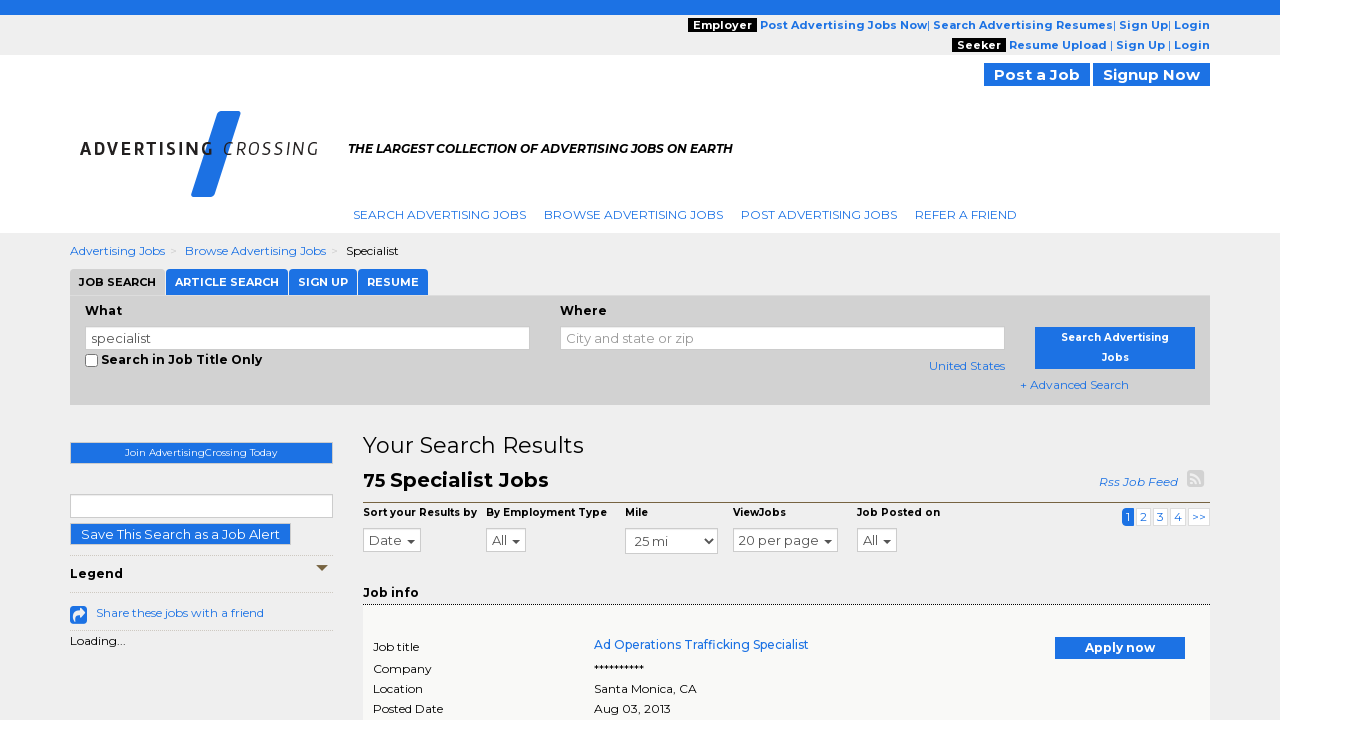

--- FILE ---
content_type: text/html; charset=UTF-8
request_url: https://www.advertisingcrossing.com/jobs/q-specialist-jobs.html
body_size: 27489
content:

<script type="text/javascript">	
				var url = "https://www.advertisingcrossing.com/utils/track.php?log_type=search";
				try {
					_request = new XMLHttpRequest();
				} catch (e) {
					_request = new XDomainRequest();		
				}
				_request.open("POST",url,true);
				_request.setRequestHeader("Content-Type", "application/x-www-form-urlencoded");
				_request.send('activationid=&keyword=specialist%20&loc_str=&regionids=&jobtypeids=&practiceareaids=&tm_compid=58&crossingids=1504&referral_domain=&search_url=www.advertisingcrossing.com%2Fjobs%2Fq-specialist-jobs.html&userid=&trk_eml=&pubid=&radius=25&recruiter=A&minexp=&maxexp=&sourcewebsite=');

		</script><!-- Search City Data 
--><!--pre style='color:#000000;font: 15px/20px arial; background:#FFFFFF'>Array
(
    [0] => Array
        (
            [keywords] => specialist
            [location] => 
            [company] => 
            [country] => United States
            [categoryids] => 5000
            [search_radius] => 25
            [sponsored_tmcompids] => 63
            [featured_job_hrs] => 0
            [practice_areaids] => 
            [firm_typeids] => 
            [job_typeids] => 
            [exclude_firmids] => 
            [minyearsexp] => 
            [maxyearsexp] => 
            [sortby] => RELEVANCE
            [search_limit] => 23
            [start_record] => 0
            [spons_start_record] => 0
            [blnUserLogin] => 
            [activesince] => 0
            [scfirmids] => 
            [showrecruiterjobs] => ALL
            [showrefreshjobs] => Y
            [multiregionid] => 
            [employmenttype] => 
            [str_exclude_jobids] => 
            [sphinx_host] => 192.168.30.192:5052
            [sphinx_indexname] => jobsearch_slave_full_central
            [refinements] => 
            [blnJobAlert] => 
        )

)
</pre--><!--
<br> H1 filename : /home/ec/seo/industries_common_seo/lcjssearchresults_category_keyword_h1.php.txt
<br> H2 filename : /home/ec/seo/advertisingcrossing/lcjssearchresults_category_keyword_h2.php.txt
<br> H2 filename : /home/ec/seo/industries_common_seo/lcjssearchresults_category_keyword_h2.php.txt--><!--
<br>meta_file_path : /home/ec/seo/advertisingcrossing/lcjssearchresults_category_keyword.php.txt.1--><!--
<br>h1tagfilepath : /home/ec/seo/industries_common_seo/lcjssearchresults_category_keyword_h1.php.txtSpecialist Jobs--><!--
<br>h2tagfilepath : /home/ec/seo/industries_common_seo/lcjssearchresults_category_keyword_h2.php.txtSearch All Specialist Jobs--><!DOCTYPE html>
<html lang="en" itemscope itemtype="http://schema.org/webpage">
<head>
<meta charset="utf-8">
<meta http-equiv="X-UA-Compatible" content="IE=edge">
<meta name="viewport" content="width=device-width, initial-scale=1">
		<!-- <script src="//ajax.googleapis.com/ajax/libs/jquery/1.8.0/jquery.min.js"></script> -->
		<!--[if lt IE 9]><script src='//ajax.googleapis.com/ajax/libs/jquery/1.11.1/jquery.min.js'></script><![endif]--> <!--[if (gte IE 9) | (!IE)]><!--> <script src="//ajax.googleapis.com/ajax/libs/jquery/2.1.1/jquery.min.js"></script> <!--<![endif]-->
		<script>
		if (!window.jQuery)
		{
		    document.write('<script src="https://www.advertisingcrossing.com/htm/script/jquery-1.11.1.min.js"><\/script>');
		}
		</script>
	
<script src="//code.jquery.com/jquery-migrate-1.2.1.min.js" language="JavaScript" type="text/javascript"></script><!-- for critical code -->
<style type="text/css">
.ui-helper-hidden-accessible{border:0;clip:rect(0 0 0 0);height:1px;margin:-1px;overflow:hidden;padding:0;position:absolute;width:1px}.ui-front{z-index:100}.ui-autocomplete{position:absolute;top:0;left:0;max-height:250px;overflow-y:auto;overflow-x:hidden;z-index:999999}.ui-menu{list-style:none;padding:0;margin:0;display:block;outline:0}.ui-widget{font-family:Verdana,Arial,sans-serif;font-size:1.1em}.ui-widget-content{border:1px solid #aaa;background:#fff;color:#222}html{font-family:sans-serif;-webkit-text-size-adjust:100%;-ms-text-size-adjust:100%}body{margin:0}header,nav,summary{display:block}a{background:0 0}strong{font-weight:700}h1{margin:.67em 0;font-size:2em}img{border:0}button,input,select{margin:0;font:inherit;color:inherit}button{overflow:visible}button,select{text-transform:none}button{-webkit-appearance:button}button::-moz-focus-inner,input::-moz-focus-inner{padding:0;border:0}input{line-height:normal}input[type=checkbox]{box-sizing:border-box;padding:0}*{-webkit-box-sizing:border-box;-moz-box-sizing:border-box;box-sizing:border-box}:after,:before{-webkit-box-sizing:border-box;-moz-box-sizing:border-box;box-sizing:border-box}html{font-size:62.5%}body{font-family:"Helvetica Neue",Helvetica,Arial,sans-serif;font-size:14px;line-height:1.42857143;color:#333;background-color:#fff}button,input,select{font-family:inherit;font-size:inherit;line-height:inherit}a{color:#428bca;text-decoration:none}img{vertical-align:middle}.img-responsive{display:block;max-width:100%;height:auto}.sr-only{position:absolute;width:1px;height:1px;padding:0;margin:-1px;overflow:hidden;clip:rect(0,0,0,0);border:0}h1,h2,h4{font-family:inherit;font-weight:500;line-height:1.1;color:inherit}h1,h2{margin-top:20px;margin-bottom:10px}h4{margin-top:10px;margin-bottom:10px}h1{font-size:36px}h2{font-size:30px}h4{font-size:18px}p{margin:0 0 10px}.text-right{text-align:right}ol,ul{margin-top:0;margin-bottom:10px}.container{padding-right:15px;padding-left:15px;margin-right:auto;margin-left:auto}@media (min-width:768px){.container{width:750px}}@media (min-width:992px){.container{width:970px}}@media (min-width:1200px){.container{width:1170px}}.container-fluid{padding-right:15px;padding-left:15px;margin-right:auto;margin-left:auto}.row{margin-right:-15px;margin-left:-15px}.col-md-12,.col-md-2,.col-md-3,.col-md-4,.col-md-5,.col-md-6,.col-md-7,.col-md-8,.col-md-9,.col-sm-10,.col-sm-12,.col-sm-2,.col-sm-3,.col-sm-4,.col-sm-5,.col-sm-6,.col-sm-7,.col-sm-8,.col-sm-9,.col-xs-10,.col-xs-12,.col-xs-2,.col-xs-4,.col-xs-6,.col-xs-8{position:relative;min-height:1px;padding-right:15px;padding-left:15px}.col-xs-10,.col-xs-12,.col-xs-2,.col-xs-4,.col-xs-6,.col-xs-8{float:left}.col-xs-12{width:100%}.col-xs-10{width:83.33333333%}.col-xs-8{width:66.66666667%}.col-xs-6{width:50%}.col-xs-4{width:33.33333333%}.col-xs-2{width:16.66666667%}.col-xs-offset-4{margin-left:33.33333333%}@media (min-width:768px){.col-sm-10,.col-sm-12,.col-sm-2,.col-sm-3,.col-sm-4,.col-sm-5,.col-sm-6,.col-sm-7,.col-sm-8,.col-sm-9{float:left}.col-sm-12{width:100%}.col-sm-10{width:83.33333333%}.col-sm-9{width:75%}.col-sm-8{width:66.66666667%}.col-sm-7{width:58.33333333%}.col-sm-6{width:50%}.col-sm-5{width:41.66666667%}.col-sm-4{width:33.33333333%}.col-sm-3{width:25%}.col-sm-2{width:16.66666667%}.col-sm-offset-3{margin-left:25%}}@media (min-width:992px){.col-md-12,.col-md-2,.col-md-3,.col-md-4,.col-md-5,.col-md-6,.col-md-7,.col-md-8,.col-md-9{float:left}.col-md-12{width:100%}.col-md-9{width:75%}.col-md-8{width:66.66666667%}.col-md-7{width:58.33333333%}.col-md-6{width:50%}.col-md-5{width:41.66666667%}.col-md-4{width:33.33333333%}.col-md-3{width:25%}.col-md-2{width:16.66666667%}.col-md-offset-3{margin-left:25%}}label{display:inline-block;margin-bottom:5px;font-weight:700}input[type=checkbox]{margin:4px 0 0;line-height:normal}input[type=file]{display:block}.form-control{display:block;width:100%;height:34px;padding:6px 12px;font-size:14px;line-height:1.42857143;color:#555;background-color:#fff;background-image:none;border:1px solid #ccc;border-radius:4px;-webkit-box-shadow:inset 0 1px 1px rgba(0,0,0,.075);box-shadow:inset 0 1px 1px rgba(0,0,0,.075)}.form-control::-moz-placeholder{color:#999;opacity:1}.form-control:-ms-input-placeholder{color:#999}.form-control::-webkit-input-placeholder{color:#999}.btn{display:inline-block;padding:6px 12px;margin-bottom:0;font-size:14px;font-weight:400;line-height:1.42857143;text-align:center;white-space:nowrap;vertical-align:middle;background-image:none;border:1px solid transparent;border-radius:4px}.btn-default{color:#333;background-color:#fff;border-color:#ccc}.fade{opacity:0}.fade.in{opacity:1}.collapse{display:none}.caret{display:inline-block;width:0;height:0;margin-left:2px;vertical-align:middle;border-top:4px solid;border-right:4px solid transparent;border-left:4px solid transparent}.dropdown-menu{position:absolute;top:100%;left:0;z-index:1000;display:none;float:left;min-width:160px;padding:5px 0;margin:2px 0 0;font-size:14px;list-style:none;background-color:#fff;background-clip:padding-box;border:1px solid #ccc;border:1px solid rgba(0,0,0,.15);border-radius:4px;-webkit-box-shadow:0 6px 12px rgba(0,0,0,.175);box-shadow:0 6px 12px rgba(0,0,0,.175)}.dropdown-menu>li>a{display:block;padding:3px 20px;clear:both;font-weight:400;line-height:1.42857143;color:#333;white-space:nowrap}.btn-group{position:relative;display:inline-block;vertical-align:middle}.nav{padding-left:0;margin-bottom:0;list-style:none}.nav>li{position:relative;display:block}.nav>li>a{position:relative;display:block;padding:10px 15px}.nav-tabs{border-bottom:1px solid #ddd}.nav-tabs>li{float:left;margin-bottom:-1px}.nav-tabs>li>a{margin-right:2px;line-height:1.42857143;border:1px solid transparent;border-radius:4px 4px 0 0}.nav-tabs>li.active>a{color:#555;background-color:#fff;border:1px solid #ddd;border-bottom-color:transparent}.tab-content>.tab-pane{display:none}.tab-content>.active{display:block}.navbar{position:relative;min-height:50px;margin-bottom:20px;border:1px solid transparent}@media (min-width:768px){.navbar{border-radius:4px}}@media (min-width:768px){.navbar-header{float:left}}.navbar-collapse{max-height:340px;padding-right:15px;padding-left:15px;overflow-x:visible;-webkit-overflow-scrolling:touch;border-top:1px solid transparent;box-shadow:inset 0 1px 0 rgba(255,255,255,.1)}@media (min-width:768px){.navbar-collapse{width:auto;border-top:0;box-shadow:none}.navbar-collapse.collapse{display:block!important;height:auto!important;padding-bottom:0;overflow:visible!important}.navbar-fixed-top .navbar-collapse{padding-right:0;padding-left:0}}.navbar-fixed-top{position:fixed;right:0;left:0;z-index:1030}@media (min-width:768px){.navbar-fixed-top{border-radius:0}}.navbar-fixed-top{top:0;border-width:0 0 1px}.navbar-brand{float:left;height:50px;padding:15px 15px;font-size:18px;line-height:20px}.navbar-toggle{position:relative;float:right;padding:9px 10px;margin-top:8px;margin-right:15px;margin-bottom:8px;background-color:transparent;background-image:none;border:1px solid transparent;border-radius:4px}.navbar-toggle .icon-bar{display:block;width:22px;height:2px;border-radius:1px}.navbar-toggle .icon-bar+.icon-bar{margin-top:4px}@media (min-width:768px){.navbar-toggle{display:none}}.navbar-nav{margin:7.5px -15px}.navbar-nav>li>a{padding-top:10px;padding-bottom:10px;line-height:20px}@media (min-width:768px){.navbar-nav{float:left;margin:0}.navbar-nav>li{float:left}.navbar-nav>li>a{padding-top:15px;padding-bottom:15px}}.navbar-default{background-color:#f8f8f8;border-color:#e7e7e7}.navbar-default .navbar-brand{color:#777}.navbar-default .navbar-nav>li>a{color:#777}.navbar-default .navbar-toggle{border-color:#ddd}.navbar-default .navbar-toggle .icon-bar{background-color:#888}.navbar-default .navbar-collapse{border-color:#e7e7e7}.breadcrumb{padding:8px 15px;margin-bottom:20px;list-style:none;background-color:#f5f5f5;border-radius:4px}.breadcrumb>li{display:inline-block}.breadcrumb>li+li:before{padding:0 5px;color:#ccc;content:"/\00a0"}.pagination{display:inline-block;padding-left:0;margin:20px 0;border-radius:4px}.pagination>li{display:inline}.pagination>li>a{position:relative;float:left;padding:6px 12px;margin-left:-1px;line-height:1.42857143;color:#428bca;text-decoration:none;background-color:#fff;border:1px solid #ddd}.pagination>li:first-child>a{margin-left:0;border-top-left-radius:4px;border-bottom-left-radius:4px}.pagination>li:last-child>a{border-top-right-radius:4px;border-bottom-right-radius:4px}.pagination>.active>a{z-index:2;color:#fff;background-color:#428bca;border-color:#428bca}.close{float:right;font-size:21px;font-weight:700;line-height:1;color:#000;text-shadow:0 1px 0 #fff;opacity:.2}button.close{-webkit-appearance:none;padding:0;background:0 0;border:0}.modal{position:fixed;top:0;right:0;bottom:0;left:0;z-index:1050;display:none;overflow:auto;overflow-y:scroll;-webkit-overflow-scrolling:touch;outline:0}.modal.fade .modal-dialog{-webkit-transform:translate(0,-25%);-ms-transform:translate(0,-25%);transform:translate(0,-25%)}.modal-dialog{position:relative;width:auto;margin:10px}.modal-content{position:relative;background-color:#fff;background-clip:padding-box;border:1px solid #999;border:1px solid rgba(0,0,0,.2);border-radius:6px;outline:0;-webkit-box-shadow:0 3px 9px rgba(0,0,0,.5);box-shadow:0 3px 9px rgba(0,0,0,.5)}.modal-header{min-height:16.42857143px;padding:15px;border-bottom:1px solid #e5e5e5}.modal-header .close{margin-top:-2px}.modal-title{margin:0;line-height:1.42857143}.modal-body{position:relative;padding:20px}@media (min-width:768px){.modal-dialog{width:600px;margin:30px auto}.modal-content{-webkit-box-shadow:0 5px 15px rgba(0,0,0,.5);box-shadow:0 5px 15px rgba(0,0,0,.5)}}.clearfix:after,.clearfix:before,.container-fluid:after,.container-fluid:before,.container:after,.container:before,.nav:after,.nav:before,.navbar-collapse:after,.navbar-collapse:before,.navbar-header:after,.navbar-header:before,.navbar:after,.navbar:before,.row:after,.row:before{display:table;content:" "}.clearfix:after,.container-fluid:after,.container:after,.nav:after,.navbar-collapse:after,.navbar-header:after,.navbar:after,.row:after{clear:both}.pull-right{float:right!important}.pull-left{float:left!important}@-ms-viewport{width:device-width}@media (max-width:767px){.hidden-xs{display:none!important}}@media (min-width:768px) and (max-width:991px){.hidden-sm{display:none!important}}@media (min-width:992px) and (max-width:1199px){.hidden-md{display:none!important}}@media (min-width:1200px){.hidden-lg{display:none!important}}@media screen and (min-width:320px) and (max-width:767px){.row-flex-mobile{display:-ms-flexbox;display:flex;-ms-flex-wrap:wrap;flex-wrap:wrap}.row-flex-mobile .leftsticky{-ms-flex-order:2;order:2}.row-flex-mobile .contentsticky{-ms-flex-order:0;order:0}}body{font-family:Montserrat,sans-serif;font-size:12px;line-height:20px;color:#000;word-break:normal}a{color:#1c72e4;text-decoration:none!important}h1,h2{margin-top:0;margin-bottom:0}h1{font-size:33px}h2{font-size:22px}h4{font-size:14px;font-weight:700}ol,ul{margin-bottom:0}input[type=checkbox]{vertical-align:sub}.form-control{border-radius:0;height:auto;padding:0;font-size:13px;line-height:normal;padding:3px 5px!important}.btn{white-space:nowrap;padding:0 10px;font-size:13px;color:#fff}.btn-default{color:#fff;background-color:#1c72e4}.dropdown-menu{top:97%;font-size:13px;background-color:#fff;border:1px solid #ccc;border:1px solid rgba(0,0,0,.15);-webkit-box-shadow:0 6px 12px rgba(0,0,0,.175);box-shadow:0 6px 12px rgba(0,0,0,.175);border:none}.dropdown-menu>li>a{line-height:20px}.nav>li{background:url(https://www.employmentcrossing.com/images/seprater.jpg) no-repeat right center}.nav>li:first-child{margin:0}.nav>li>a{white-space:nowrap;font-size:12px;text-transform:uppercase;padding:3px 9px 3px 9px}.nav-tabs>li>a{line-height:20px}.nav-tabs>li.active>a{background-color:#df5134}.navbar-collapse{padding-right:0;padding-left:0}.navbar-fixed-top{z-index:999}.navbar-brand{height:auto;padding:0;font-size:17px}.navbar-toggle{background-color:#1c72e4;border:medium none;border-radius:0;float:left;margin-right:0;padding:8px 5px}.navbar-toggle .icon-bar{background:#fffdff}.navbar-nav>li>a{line-height:auto}.navbar-default .navbar-brand{color:#1c72e4}.navbar-default .navbar-nav>li>a{color:#1c72e4}.navbar-default .navbar-toggle .icon-bar{background-color:#fff}.breadcrumb{padding:8px 0 8px 0}.breadcrumb>li{text-transform:capitalize}.breadcrumb>li+li:before{content:">\00a0"}.pagination{margin:2px 0}.pagination>li>a{padding:3px 3px;line-height:10px;color:#1c72e4;margin-left:2px}.pagination>li:last-child>a{border-bottom-right-radius:0;border-top-right-radius:0}.pagination>.active>a{background-color:#1c72e4;border-color:#1c72e4}.close{font-size:19.5px}.modal{z-index:1000}.modal-header{padding:10px;min-height:35px}.modal-title{line-height:20px}.modal-body{padding:10px}@media (max-width:767px){.nav>li:first-child a{padding:3px 9px 3px 9px!important}.spec-mob{background:#efefef!important}.spec-mob img{width:56%!important;margin:5px 10px!important}.gry-background{position:relative;margin-top:65px}#myTab>li{display:inline-block;width:auto!important}#myTab>li a{display:block}.title_testimonials{white-space:normal}.active{height:auto!important}#selectedCountry{margin:0 0 0 5px!important}.navbar-fixed-top{-webkit-box-shadow:0 2px 2px 0 rgba(0,0,0,.5);-moz-box-shadow:0 2px 2px 0 rgba(0,0,0,.5);box-shadow:0 2px 2px 0 rgba(0,0,0,.5)}.mile-space{padding-left:0!important;padding-right:0!important}#myTab{overflow-x:auto;white-space:nowrap;width:100%}#myTab>li{float:none!important;margin:0!important}#myTab>li a{font-size:11px;margin:0;padding:3px 9px!important;font-weight:400!important}button{outline:0}#myTab>li.active a{border-left:solid 1px transparent}ol>li>a{word-break:break-all}#myTab>li a{width:100%}.right-box{padding:15px}.title_testimonials{font-size:1.375rem}.row-flex-mobile>.leftsticky{padding-left:15px;padding-right:15px}.row-flex-mobile>.leftsticky>.theiaStickySidebar>.right-box{padding:0}.link_btn_style_small{font-size:11px!important}}@media (min-width:768px) and (max-width:991px){.title_testimonials{font-size:1.375rem}}.btn{border-radius:0;line-height:inherit}.navbar-nav{margin:5px}.jobs-share-friends{font-size:20px;color:#1c72e4;vertical-align:text-top}.font-12{font-size:12px}.fa-rss-square{font-size:20px;color:#d2d2d2}.theiaStickySidebar label{font-size:10px}.font-12{line-height:normal!important}body{background:url(https://www.employmentcrossing.com/images/body_bg_20170713083347.jpg) 0 37px repeat-x #fff}@media (max-width:767px){body{background-image:none!important}p{word-break:break-all}}@media screen and (min-width:320px) and (max-width:767px){.nav>li:first-child{margin:0!important}.nav>li{background:0 0}.nav>li>a{background-color:#efefef;border-bottom:solid 1px #cfcfcf}.title_testimonials{padding:5px 0 10px!important}}.pink_Transparent,.social{display:inline-block}a{outline:0}.padd_T10{padding:10px 0 0}.padd_T_5{padding:5px 0 0}.padd_T_10{padding:10px 0 0}.padd_TB_10{padding:10px 0}.padd_T_25{padding:25px 0 0}.margin-T-10{margin:10px 0 0}.margin-T-19{margin:19px 0 0}.margin-R-5{margin:0 5px 0 0}.font-12{font-size:12px}header,header a{font-size:11px}.pink_Transparent{background:#efefef;width:100%}.dark_brown{height:15px;background:#1c72e4}.color_brown{color:#1c72e4!important}header{position:relative}.social{padding:1px 3px 0 0;float:right}.gry-background{display:inline-block;width:100%;background-color:#efefef}.side_btn_style{text-align:center;margin:0 0 10px}.side_btn_style{border:none;background:#1c72e4;font-size:10px;color:#fff;font-weight:700;padding:1px 10px}.breadcrumb a{text-decoration:underline}.orange_link{text-decoration:none}.search_results{border-bottom:solid 1px #766341;padding:0 0 10px;color:#000;font-size:12px}.extra_Small{font-size:10px;font-weight:700}.extra_Small{line-height:12px}.pink_Strip{background:url(https://www.employmentcrossing.com/images/pink_top_20170713085429.jpg) top left repeat-x #f9f9f7}.orange_link{color:#1c72e4}.sidee_title{border-top:dotted 1px #cec9c1;border-bottom:dotted 1px #cec9c1;padding:8px 0;color:#000;font-weight:700;font-size:12px}.icon_set_bg{background:url(https://www.employmentcrossing.com/images/icon-set_20170713084604.png)}.face,.gplus,.linkedin,.twitter{display:block}.face,.gplus,.linkedin,.twitter{width:18px;height:18px}.linkedin{background-position:-6px -206px}.twitter{background-position:-6px -233px}.face{background-position:-6px -260px}.gplus{background-position:-6px -287px}.right-box{background:#efefef}.title_testimonials{font-weight:400;float:left}.title_testimonials{font-size:22px;color:#000;line-height:normal;width:100%;padding:0 0 10px;margin:0;text-transform:capitalize}.link_btn_style,.link_btn_style_small{border:none;text-align:center;margin:0 0 10px;font-weight:700}.link_btn_style{background:#1c72e4!important;padding:2px 10px;font-size:11px;color:#fff}.link_btn_style_small{background:#1c72e4;font-size:12px;color:#fff;padding:1px 10px}ul.nav-tabs>li a{display:inline-block}.padd_T_15{padding:15px 0 0}ul.nav-tabs>li{padding:0;float:left;list-style:none;line-height:24px;background-image:none;margin:10px 0 0}ul.nav-tabs>li a{font-size:11px;background-color:#933e08;color:#fff}.pagination>li>a{background-color:none!important}.nav>li:first-child{margin:0}.nav>li:first-child a{padding:3px 9px 3px 0}.error{color:red}.dotted_Border{border-top:dotted 1px #000}@media screen and (-webkit-min-device-pixel-ratio:0){::i-block-chrome{background:url(https://www.employmentcrossing.com/images/popup_20170713085431.jpg) no-repeat;border-radius:0;max-height:100%;min-height:600px}}input[type=file]{display:block;float:left;width:225px}.new-modal-header{background:url(https://www.employmentcrossing.com/images/search_bg.jpg) repeat-x;font-size:12px;color:#fff;font-weight:700}.slidingDiv{position:relative}.close{position:absolute}input[type=checkbox]{float:left}.vertical-search{background:#d2d2d2;padding:5px 0 10px;margin:0 0 15px;width:100%;display:inline-block}.close,.scrollToTop-btn{text-decoration:none}.close{background:#000!important;color:#fff!important;font-size:25px;line-height:19px;right:0;text-align:center;top:0;width:34px;height:34px;opacity:1}#myTab>li a{display:inline-block;font-size:11px}.outer-container{float:left;width:100%}#myTab>li{background-image:none;float:left;line-height:24px;list-style:none;padding:0;margin:0 1px 0 0}#myTab>li a{margin:0;background-color:#1c72e4;color:#fff;font-weight:700;padding:3px 9px;border:none}#myTab>li.active a{background:#d2d2d2;color:#000;border:none}.scrollToTop-btn{background:rgba(28,114,228,.5);border:none;bottom:10px;color:#fff;font-size:30px;font-weight:700;height:35px;outline:0;padding:8px 6px;position:fixed;right:30px;text-align:center;width:40px;z-index:999999;display:none}.orange-sub-title{font-size:18px}select{float:right;width:60%;border:1px solid #ccc;color:#555;font-size:13px;line-height:20px;padding:0;display:block}select{background-color:#fff}.simple-row{float:left;width:100%}.search-tabbing .form-control3{background-color:#fff;background-image:none;border:1px solid #ccc;color:#555;display:block;font-size:13px;padding:3px 5px;text-indent:15px;width:100%;line-height:normal}.btn-type-title{background:#000;color:#fff;font-weight:700;padding:0 5px}.job-post-sec{float:left;width:30%}.tag-line{font-weight:700}.mile-space{padding-left:15px;padding-right:15px}.tag-line{font-style:italic;color:#000;font-size:11px}.tag-line p{padding-top:5px}#SocialIconsTop{padding-top:8px}#selectedCountry{margin:0}.nav>li:last-child{background:0 0!important}.poss-c{position:static}.outer_cover{width:100%}.home-logo{border-right:15px solid #fff;padding:0 15px 0 15px}.breadcrumb{margin-bottom:0;background-color:transparent;border-radius:0}.navbar-brand img.img-responsive{float:left}.result-space-cover{width:100%;float:left;padding:10px}.size-fix{font-size:10px}
</style><!-- for critical code -->
<!-- HTML5 Shim and Respond.js IE8 support of HTML5 elements and media queries -->
<!-- WARNING: Respond.js doesn't work if you view the page via file:// -->
<!--[if lt IE 9]>
	<script src="https://oss.maxcdn.com/libs/html5shiv/3.7.0/html5shiv.js"></script>
	<script src="https://oss.maxcdn.com/libs/respond.js/1.4.2/respond.min.js"></script>
    <![endif]-->
<!-- jQuery (necessary for Bootstrap's JavaScript plugins) -->
<!-- Include all compiled plugins (below), or include individual files as needed -->
<script>HTTP = 'https://www.advertisingcrossing.com/';</script>
<script type="text/javascript"  language="JavaScript" src="https://www.advertisingcrossing.com/htm/script/general_20221213015647.js"></script><script type="text/javascript"  language="JavaScript" src="https://www.advertisingcrossing.com/htm/script/bootstrap.min_20150130010109.js"></script><script type="text/javascript"  language="JavaScript" src="https://www.advertisingcrossing.com/htm/script/lcjobs_20180620081548.js"></script>	<!--check IE compatibility-->
		<!--check IE compatibility -->
		<script type="text/javascript" language="javascript">
		var HTTP = '';
		HTTP = 'https://www.advertisingcrossing.com/';
		window.name='lcwa';
		</script>


		<!-- Hotjar Tracking Code for https://www.employmentcrossing.com -->
		<script>
		    (function(h,o,t,j,a,r){
		        h.hj=h.hj||function(){(h.hj.q=h.hj.q||[]).push(arguments)};
		        h._hjSettings={hjid:1300633,hjsv:6};
		        a=o.getElementsByTagName('head')[0];
		        r=o.createElement('script');r.async=1;
		        r.src=t+h._hjSettings.hjid+j+h._hjSettings.hjsv;
		        a.appendChild(r);
		    })(window,document,'https://static.hotjar.com/c/hotjar-','.js?sv=');
		</script>
			
 <link rel="alternate" type="application/rss+xml" title="Jobs RSS Feed" href="https://www.advertisingcrossing.com/lcjssearchresults_rss.xml">
<link rel="alternate" type="application/rss+xml" title="Article RSS Feed" href="https://www.advertisingcrossing.com/rssfeed/xml/rssfeedarticle.xml">
<script>
(function() {
  var _fbq = window._fbq || (window._fbq = []);
  if (!_fbq.loaded) {
    var fbds = document.createElement('script');
    fbds.async = true;
    fbds.src = '//connect.facebook.net/en_US/fbds.js';
    var s = document.getElementsByTagName('script')[0];
    s.parentNode.insertBefore(fbds, s);
    _fbq.loaded = true;
  }
  _fbq.push(['addPixelId', '1435532263377928']);
})();
window._fbq = window._fbq || [];
window._fbq.push(['track', 'PixelInitialized', {}]);
</script>
<noscript><img height='1' width='1' alt='' style='display:none' src='https://www.facebook.com/tr?id=1435532263377928&ev=NoScript' /></noscript>
<link rel="canonical" href="https://www.advertisingcrossing.com/jobs/jobs.html">
<!--link rel="alternate" media="handheld" href=""-->
<link rel="alternate" type="application/rss+xml" title="Search Result RSS Feed"	href="https://www.advertisingcrossing.com/lcjssearchresults_rss.php?d=1504&kwt=&kwd=specialist&lq=&lqc=United%20States&rd=25&rc=&du=&pgr=20&pgn=1&jst=&sto=&q1=&q2=&cat=&ext=&c=&et=&sb=d">

<script language="javascript" type="text/javascript">
var nonloginsearch = false;
</script>
<Title>Search Specialist Jobs, Employment | AdvertisingCrossing.com</Title>
<meta name="description" content="Search specialist jobs in your city. Find latest specialist jobs listings on AdvertisingCrossing.com.">
<meta name="keywords" content="specialist jobs, advertising jobs, search jobs, AdvertisingCrossing.com">
<meta http-equiv="content-type" content="text/html;charset=UTF-8">
<meta name="author" content="AdvertisingCrossing.com">
<style>
	.modelstyle {
	background-color: #fff;
	border: 1px solid rgba(0, 0, 0, .2);
	box-shadow: 0 3px 9px rgba(0, 0, 0, .5);
	font-size: 13px;
	font-weight: 700;
	height: 50px;
	left: 0;
	margin: 0 60px;
	padding: 15px;
	position: absolute;
	text-align: center;
	top: 40%;
	width: 85%;
	z-index: 9
}

.blurtext {
	color: transparent;
	text-shadow: 0 0 3px rgba(0, 0, 0, .5)
}
</style>


</head>
<body>
<div class="outer-container">
    <div class="container-fluid">
    				<div class="row">
					<input type="hidden" name="clsjobalert_EC_domainid" value="1504">
					<input type="hidden" name="clsjobalert_activesince" value="0">
		<script>
$(document).ready(function(){
	//Check to see if the window is top if not then display button
	$(window).scroll(function(){
		if ($(this).scrollTop() > 100) {
			$('.scrollToTop-btn').fadeIn();
		} else {
			$('.scrollToTop-btn').fadeOut();
		}
	});

	//Click event to scroll to top
	$('.scrollToTop-btn').click(function(){
		$('html, body').animate({scrollTop : 0},800);
		return false;
	});

});
</script>
	<header>
		<script type="text/javascript">
	function socialIcon()
	{
		(function() {
		var shr = document.createElement('script');
		shr.setAttribute('data-cfasync', 'false');
		shr.src = '//dsms0mj1bbhn4.cloudfront.net/assets/pub/shareaholic.js';
		shr.type = 'text/javascript'; shr.async = 'true';
		shr.onload = shr.onreadystatechange = function() {
		  var rs = this.readyState;
		  if (rs && rs != 'complete' && rs != 'loaded') return;
		  var site_id = '9b6b0407940541bbb99ea3848978adc4';
		  try { Shareaholic.init(site_id); } catch (e) {}
		};
		var s = document.getElementsByTagName('script')[0];
		s.parentNode.insertBefore(shr, s);
		})();
			
		
	}
	</script>
	<button class="side_btn_style hidden-xs" onclick="javascript:socialIcon();" style="left: 0; padding: 0; z-index:1; position: fixed; top: 30%;"> <img border="0" alt="" src="https://www.advertisingcrossing.com/images/clicktoshare.png" class="img-responsive">
	</button> 	<div class="outer_cover"> 
		<div class="pink_Transparent hidden-xs">
			<div class="color_brown hidden-xs">
				<div class="dark_brown"> &nbsp; </div>
				<div class="container hidden-xs" >
					<div class="row">
						<div class="col-md-6 col-sm-5">
							<div class="">
							<!-- PST-2==>23--fulldt--20260123-->							</div>
						</div>
						<div class="col-md-6 col-sm-7 " style="text-align:right;">
							<div class="scroll-hide">
																<span class="btn-type-title">Employer</span> 
								<a href="https://www.advertisingcrossing.com/employers/lcjobpostingmain.php" class="color_brown"><strong>Post 
								Advertising								Jobs Now</strong></a>|
								<a href="https://www.advertisingcrossing.com/employers/resume-search.php"  class="color_brown"><strong>Search 
									Advertising									Resumes</strong></a>|
								<a rel="nofollow" href="https://www.advertisingcrossing.com/employers/lcjpsignup.php" class="color_brown"><strong>Sign Up</strong></a>|
								<a rel="nofollow" href="https://www.advertisingcrossing.com/employers/lcjplogin.php" class="color_brown"><strong>Login</strong></a>
																<br />
															<span class="btn-type-title">Seeker</span>
								<a rel="nofollow" href="https://www.advertisingcrossing.com/lcvisitorresumeupload.php" class="color_brown"><strong>Resume Upload</strong></a> |
								<!--<a rel="nofollow" href="https://www.advertisingcrossing.com/concierge/" class="color_brown"><strong>Concierge</strong></a> |
								<a rel="nofollow" href="https://www.advertisingcrossing.com/resumefacelift/" class="color_brown"><strong>Resume Facelift</strong></a> |-->
																	<a rel="nofollow" href="https://www.advertisingcrossing.com/lcsignin.php" class="color_brown"><strong>Sign Up</strong></a> |
														<a rel="nofollow" href="https://www.advertisingcrossing.com/lclogin.php?domainid=1504" class="color_brown"><strong>Login</strong></a>
														</div>
						</div>
					</div>
				</div>
			</div>
		</div>
		<!-- for hemant -->
		<div class="hidden-xs poss-c">
			<div class="container">
				<div class="padd_TB_10 hidden-xs pull-right text-right">
										<a href="https://www.advertisingcrossing.com/employers/lcjobpostingmain.php" rel="nofollow" class="link_btn_style" style="font-size:15px;background-color: #933C06">Post a Job</a>
					<a href="https://www.advertisingcrossing.com/lcsignin.php" rel="nofollow" class="link_btn_style" style="font-size:15px;background-color: #933C06">Signup Now</a>
									</div>	
			</div>
		</div>
		<!-- for hemant -->	
	</div>


		

		<!--for mobile header-->
			
			<nav class="navbar navbar-default navbar-fixed-top hidden-md hidden-sm hidden-lg">
			  
				<!-- Brand and toggle get grouped for better mobile display -->
				<div class="navbar-header spec-mob">
									<a href="https://www.advertisingcrossing.com/" style="text-decoration:none;" class="navbar-brand" >
						<img border="0" class="img-responsive" src="https://d1qlntccfgnfp6.cloudfront.net/images/logo/logo1504_20181029042908.png" alt="The Largest Collection of Jobs on Earth | AdvertisingCrossing" > 
					</a>
							
				
					<button type="button" style="margin: 5px 5px 0 0;" class="navbar-toggle collapsed pull-right" data-toggle="collapse" data-target="#bs-example-navbar-collapse-1" aria-expanded="false">
					<span class="sr-only">Toggle navigation</span>
					<span class="icon-bar"></span>
					<span class="icon-bar"></span>
					<span class="icon-bar"></span>
				  </button>
				</div>

				<!-- Collect the nav links, forms, and other content for toggling -->
				<div class="collapse navbar-collapse" id="bs-example-navbar-collapse-1">
				  <ul class="nav navbar-nav">
					<li>
						<a href="https://www.advertisingcrossing.com/lcjsadvancesearch.php">Search
							Advertising							Jobs </a>
					</li>
					<li>
						<a href="https://www.advertisingcrossing.com/browse-jobs/jobs.html">Browse
							Advertising							Jobs </a>
					</li>
					<li>
						<a href="https://www.advertisingcrossing.com/employers/lcjobpostingmain.php">Post
							Advertising							Jobs </a>
					</li>
					<li>
						<a rel="nofollow" href="https://www.advertisingcrossing.com/lcreferafriend.php">Refer A Friend </a>
					</li>
															<li style=" background:none;">
						<a rel="nofollow" href="https://www.advertisingcrossing.com/lcsignin.php" >Sign Up </a>
					</li>
					<li style=" background:none;">
						<a rel="nofollow" href="https://www.advertisingcrossing.com/lclogin.php?domainid=1504" >Login</a>
					</li>
									  </ul>
				</div><!-- /.navbar-collapse -->
			  
			</nav>
		<!--for mobile header END-->
		<div class="hidden-xs">
			<div class="padd_T_15 container hidden-xs">
				<div class="col-md-3 col-sm-3 home-logo">
											<a href="https://www.advertisingcrossing.com/" style="text-decoration:none;" class="logo-space">
						<img border="0" class="img-responsive pull-right" src="https://d1qlntccfgnfp6.cloudfront.net/images/logo/logo1504_20181029042908.png" alt="The Largest Collection of Jobs on Earth | AdvertisingCrossing" > </a>
										
				</div>
				<div class="col-md-9 col-sm-9 hidden-xs ">
					<div class="row padd_T_25">
						<div class="col-md-8 col-sm-8 tag-line hidden-sm hidden-xs">
							<!--div class="newyear-logo" style="top: -45px; position: absolute; left: 0;">
															</div-->
							<div class="row">
																<p class="font-12"><strong >THE LARGEST COLLECTION OF ADVERTISING JOBS ON EARTH</strong></p>
															</div>
						</div>
						<div class="col-md-4 col-md-4 pull-right" id="SocialIconsTop">
								<a rel="nofollow" href="http://www.linkedin.com/company/employmentcrossing" target="_blank" class="social">
								<span class="icon_set_bg linkedin">&nbsp;</span></a>

								<a rel="nofollow" href="https://twitter.com/EmployCrossing" target="_blank" class="social">
								<span class="icon_set_bg twitter">&nbsp;</span></a>

								<a rel="nofollow" href="https://www.facebook.com/EmploymentCrossing" target="_blank" class="social">
								<span class="icon_set_bg face" >&nbsp;</span></a>

														</div>
					</div>
				</div>
				<div class="col-md-9 col-md-offset-3 col-sm-9 col-sm-offset-3">
					<div class="row">
						<div class="collapse navbar-collapse" id="bs-example-navbar-collapse-1">
							<ul class="nav navbar-nav">
								<li>
									<a href="https://www.advertisingcrossing.com/lcjsadvancesearch.php">Search
										Advertising										Jobs </a>
								</li>
								<li>
									<a href="https://www.advertisingcrossing.com/browse-jobs/jobs.html">Browse
										Advertising										Jobs </a>
								</li>
								<li>
									<a href="https://www.advertisingcrossing.com/employers/lcjobpostingmain.php">Post
										Advertising										Jobs </a>
								</li>
								<li>
									<a rel="nofollow" href="https://www.advertisingcrossing.com/lcreferafriend.php">Refer A Friend </a>
								</li>
															</ul>
						</div>
					</div>
				</div>
			</div>
		</div>
	</header>
	<script>
	$(window).scroll(function() {
		if ($(this).scrollTop() > 1){
			$('.outer_cover').addClass("my_sticky");
		}
		else{
			$('.outer_cover').removeClass("my_sticky");
		}
	});
	</script>
<a href="#" class="scrollToTop-btn"><span class="arrow-up"><i class="fa fa-sort-asc"></i></span></a>			<div class="gry-background">
				<div class="container-fluid">
					<div class="row" style="position:relative">
						<div class="container">
							<div class="row">
								<div class="col-md-12 col-sm-12">
									<ol class="breadcrumb">
										<li><a href=https://www.advertisingcrossing.com/>Advertising Jobs</a></li><li><a href=https://www.advertisingcrossing.com/browse-jobs/jobs.html>Browse Advertising Jobs</a></li><li>Specialist</li>									</ol>
								</div>
								<div class="padd_T_5">
								<link rel="stylesheet" type="text/css" href="https://www.advertisingcrossing.com/htm/css/jquery/jquery-ui_20160823005353.css" ><script type="text/javascript"  language="JavaScript" src="https://www.advertisingcrossing.com/htm/script/jquery-ui_20171003051045.js"></script><!--search-->
<style>
ul.token-input-list-facebook {
    background-color: #FFFFFF;
    
    clear: left;
    cursor: text;
    font-family: Verdana,sans-serif;
    font-size: 12px;
    height: auto !important;
    list-style-type: none;
    margin: 0;
    min-height: 1px;
    overflow: hidden;
    padding: 0;
    width: auto;
    z-index: 999;
}
li.token-input-token-facebook {
    background-color: #EFF2F7;
    border: 1px solid #CCD5E4;
    border-radius: 5px 5px 5px 5px;
    color: #000000;
    cursor: default;
    float: left;
    font-size: 11px;
    height: auto !important;
    margin: 3px;
    overflow: hidden;
    padding: 1px 3px;
    white-space: nowrap;
}
li.token-input-token-facebook span {
    color: #A6B3CF;
    cursor: pointer;
    font-weight: bold;
    margin-left: 5px;
}
li.token-input-token-facebook p {
    display: inline;
    margin: 0;
    padding: 0;
}
</style>
<script type="text/javascript">
var currentSearchCountry	= "United States";
var	position	=	0;
var HTTP	=	"https://www.advertisingcrossing.com/";

function setDropdownValue(val)
{
	document.getElementById('clsjobalert_searchcountry').value= val;
	changevalue_new_design();
}

function changevalue_new_design()
{
	var dropdownValue = document.getElementById('clsjobalert_searchcountry').value;
	Country = dropdownValue;
	if(typeof jQuery.Autocompleter == 'function')
	{
		jQuery("input#clsjobalert_locationquery").setOptions({ url:HTTP+"lcjsgetcitybycountryid.php?type=1&country=" + Country});
	}
	jQuery("input#clsjobalert_locationquery").val('');
	$("#c_granted_intl1").toggle("slow");
	jQuery('#selectedCountry').html('<a href="javascript:;" style="color:#000;background:none;text-decoration:none;" title="'+dropdownValue+'">'+ dropdownValue.substring(0, 14) +'</a>');
}

</script>
<div data-example-id="togglable-tabs" role="tabpanel" class="search-tabbing bs-example-tabs col-md-12 col-sm-12">
    <ul role="tablist" class="nav nav-tabs" id="myTab">
      <li role="presentation" class="active" id="home-tab">
			<a aria-expanded="true" aria-controls="home" id="home-tab" href="#j-search" data-toggle="tab" role="tab" >Job Search</a>
	  </li>
      <li role="presentation" class="" id="artical">
			<a aria-expanded="false" aria-controls="artical" data-toggle="tab" id="artical" role="tab" href="#a-search" >Article Search</a>
	  </li>
	  		<li role="presentation" >
			<a aria-expanded="false" aria-controls="signup" data-toggle="tab" id="sign" role="tab" href="#signup" >Sign Up</a>
		</li>
	  		<li role="presentation" >
			<a aria-expanded="false" aria-controls="up-resume" data-toggle="tab" id="u-resume" role="tab" href="#up-resume">Resume</a>
		</li>
    </ul>
    <div class="tab-content" id="myTabContent">
		<div aria-labelledby="home-tab" id="j-search" class="tab-pane fade active in" role="tabpanel">
      	<form name="formmainsearch1" Method="POST" action="https://www.advertisingcrossing.com/lcjssearchresults.php">
		<input type="hidden" name="clsjobalert_advsearch_removecompany" id="clsjobalert_advsearch_removecompany" value="">
		<input type="hidden" name="clsjobalert_advsearch_removeregionids" id="clsjobalert_advsearch_removeregionids" value="">
		<input type="hidden" name="clsjobalert_advsearch_removejatype" id="clsjobalert_advsearch_removejatype" value="">
				<input type="hidden" name="clsjobalert_hdnsubmited" value="1">
			<div class="vertical-search">
				<div class="simple-row">
					<div class="col-md-5 col-sm-5">
						<label>What</label><br>
						<input type="text" name="clsjobalert_keywords" id="kwd_searchbox" size="30" value="specialist" placeholder="Keywords" class="form-control"/>
						<script>
							$(document).ready(function() {
							$("input#kwd_searchbox").autocomplete({
								minLength: 2,
								selectFirst: false,
								matchCase: false,
								matchSubset: true,
								matchContains: true,
								cacheLength: 0,
								max: 100,
								source: function( request, response ) {
									$.ajax({
											url : "https://www.advertisingcrossing.com/utl_search_job_title.php",
											dataType: "json",
										data: {
												term: request.term
											},
										success: function( data ) {
												response( data );
											}
										});
									},
									focus: function( event, ui ) {
										$( "#kwd_searchbox" ).val( ui.item.name );
										return false;
									},
									select: function( event, ui ) {
										$( "#kwd_searchbox" ).val(ui.item.name);
										return false;
									},
								})
								.autocomplete( "instance" )._renderItem = function( ul, item ) {
								return $( "<li>" )
								.append( "<a>" + item.name + "</a>" )
								.appendTo( ul );
								};
							});
							</script>
						<input type="checkbox" name="clsjobalert_searchinjobtitle"  >&nbsp;<strong>Search in Job Title Only</strong>
					</div>
					<div class="col-md-5 col-sm-5">
											<label>Where</label><br>
						<input type="text" size="26" class="form-control" name="clsjobalert_locationquery" id="clsjobalert_locationquery" value="" placeholder="City and state or zip" size="26">
						<script type="text/javascript">
							$(document).ready(function() {

								$("input#clsjobalert_locationquery").autocomplete({
									minLength: 2,
									width: 260,
									selectFirst: false,
									matchCase: false,
									matchSubset: true,
									matchContains: true,
									cacheLength: 0,
									max: 100,
									source: function( request, response ) {
										$.ajax({
												url : "https://www.advertisingcrossing.com/lcjsgetcitybycountryid_new.php?type=1&country="+document.getElementById('clsjobalert_searchcountry').value,
												dataType: "json",
												data: {
													term: request.term
												},
													success: function( data ) {
													response( data );
												}
											});
										},
										focus: function( event, ui ) {
											$( "#clsjobalert_locationquery" ).val( ui.item.value );
											return false;
										},
								})
								.autocomplete( "instance" )._renderItem = function( ul, item ) {
								return $( "<li>" )
								.append( "<a>" + item.value + "</a>" )
								.appendTo( ul );
								};

								$("body").on("click","form[name=formmainsearch1] span#selectedCountry:not([data-filled-country])",function(e)
								{
									var $object = $(this);
								            
								    $(this).attr("data-filled-country","1");

								$('#locationDiv').load('https://www.advertisingcrossing.com/htm/includes/suggestion_country_list.php?country=United+States',function(){
									$($object).trigger("click");
								
								});
								})
							});
						</script>
						<span id="changecountry_search-nav" style="font-size:12px; text-align:right; display: block; padding: 0 14px 0 0;"></span>
						<span id="selectedCountry" style="float: right; margin-top:6px;" class="hidden-xs">
							<a href="javascript:;"  title="United States" style="background:none;text-decoration:none;">United States</a>
						</span>
						<div class="slidingDiv" id="locationDiv"><input type="hidden" id="clsjobalert_searchcountry" value="United States"></div>
										</div>
					<div class="col-md-2 col-sm-2"><br>
						<button class="side_btn_style" type="submit" style="margin:6px 0 1px 0; padding:1px 15px 1px 15px">Search Advertising Jobs</button>
						<div class="row" style=" padding:5px 0 0 0px">
							<span style="">
								<a style="background:none;text-decoration:none;" title="" href="https://www.advertisingcrossing.com/lcjsadvancesearch.php">+ Advanced Search</a>
							</span>
						</div>
					</div>
					<div>
										</div>
				</div>
			</div>
		</form>
		</div>
		<div aria-labelledby="artical" id="a-search" class="tab-pane fade " role="tabpanel">
			<form name="formmainarticle"  method="POST" action="https://www.advertisingcrossing.com/article/lcarticlearchive.php">
			<input type="hidden" name="clsarticle_hdnsubmited" value="1">
			<input type="hidden" name="clsarticle_hdnaction" value="">
			<input type="hidden" name="clsarticle_article_tag" value="">
			<input type="hidden" name="clsarticle_type" value="">
			   <div class="vertical-search">
					<div class="col-md-5 col-sm-5">
						<label>Keywords</label><br/>
						<input type="text" placeholder="Keywords" id="exampleInputEmail1" class="form-control" name="clsarticle_keywords" value="">
					</div>
					<div class="col-md-5 col-sm-5 clearfix">
						<label>Created Date</label><br/>
						<select name="clsarticle_createddt" class="form-control" style="margin:0 0 0 -5px;" >
						<option value="6" SELECTED>All</option>
						<option value="1" >in the last week</option>
						<option value="2" >in the last month</option>
						<option value="3" >in the last 3 months</option>
						<option value="4" >in the last 6 months</option>
						<option value="5" >in the last year</option>
						</select>
					</div>
					<div class="col-md-2 col-sm-2">
					<br/>
						<button class="side_btn_style" type="submit" style="margin:6px 0 1px 0; padding:1px 15px 1px 15px">Search Articles</button>
					</div>
				</div>
			</form>
      	</div>

		<div  aria-labelledby="signup" id="signup" class="tab-pane fade" role="tabpanel">
			<form class="" METHOD="POST" action="https://www.advertisingcrossing.com/lcsignin.php" onSubmit="javascript:return NewSignUpEmailValidation('clssignup_email_job_search');">
			<input type="hidden" name="clssignup_hdnsubmited" value="1">
			<input type="hidden" name="clssignup_hdnaction" value="">
			<input type="hidden" name="interfaceLocation" value="lcjssearchresults.php~search_box">
        		<div class="vertical-search">
					<div class="col-md-6 col-sm-10">
						<label>Email</label><br/>
						<input type="text" class="form-control3" placeholder="name@address.com" name="clssignup_email" id="clssignup_email_job_search">
					</div>
					<div class="col-md-2 col-sm-2">
						<br/>
						<button type="submit" class="side_btn_style" style="margin:6px 0 1px 0; padding:1px 15px 1px 15px">
						Sign Up Now
						</button>
					</div>
				</div>
			</form>
		</div>
		<div  aria-labelledby="up-resume" id="up-resume" class="tab-pane fade" role="tabpanel">
					
			<form class="form-inline" id="formrsupload" Method="POST" action="https://www.advertisingcrossing.com/lcvisitorresumeupload.php" enctype="multipart/form-data" name="formrsupload" onsubmit="javascript:return resumeUploadValidation('clsresumecover_uploadfile_search_box')">	
			<input type="hidden" name="clsresumecover_hdnsubmited" value="1">
			<input type="hidden" name="clsuser_user_upsource" value="BIGPOP">
			<input type="hidden" name="clsresumecover_hdnaction" value="UPLOAD_VISITOR_RESUME_NEMAIL">
			<input type="hidden" name="clsresumecover_hdnrctype" value="R">
			<input type="hidden" name="clsresumecover_hdnuploadtype" value="">
			<input type="hidden" name="interfaceLocation" value="lcjssearchresults.php~search_box_resume_upload">
			<div class="vertical-search">
					<div class="col-md-6 col-sm-10">
						<label>Upload Resume</label><br/>
						<input name="clsresumecover_uploadfile" id="clsresumecover_uploadfile_search_box" type="file" class="form-control3" style="padding:0px!important;"/>
						<div class="clearfix"></div>
					</div>
					<div class="col-md-2 col-sm-2"><br/>
						<button type="submit" class="side_btn_style" style="margin:6px 0 1px 0; padding:1px 15px 1px 15px">
							Upload Now
						</button>
					</div>
			  <div class="col-md-12 col-sm-12">
				<p style="font-size:10px;float:left; width:100%;">
					<em>Supports PDF, DOC, DOCX, TXT, XLS, WPD, HTM, HTML files up to 5 MB</em>
				</p>
			  </div>
			</div>
			</form>
					</div>

	</div>
 </div>
<script language="JavaScript" type="text/javascript">
	$('.token-input-delete-token-facebook').click(function(){
		$(this).parent().fadeTo(200,0,function(){
			  var removecompany = "";
			  var removeadvregion = "";
			  var removeminexp = "";
			  var removemaxexp = "";
			  var removejatype = "";
			  
			  if($(this).attr('id').indexOf('company:(') > -1)
			  {
			  	removecompany = $(this).attr('id');
			  	$('#clsjobalert_advsearch_removecompany').val(removecompany);
			  }
			  else if($(this).attr('id').indexOf('region_') > -1)
			  {
			  	removeregion = $(this).attr('id');
			  	
			  	removeadvregion = $('#clsjobalert_advsearch_removeregionids').val()+','+removeregion.replace("region_",'');
			  	$('#clsjobalert_advsearch_removeregionids').val(removeadvregion);
			  }
			  else
			  {		
			  	removejatype = $('#clsjobalert_advsearch_removejatype').val()+','+$(this).attr('id');
			  	$('#clsjobalert_advsearch_removejatype').val(removejatype);
			  }
	    	  
			  
	    	  $(this).remove();
	    });
	});
</script>								</div>
							</div>
							<div class="row">
								<form id="formmain"  class="row-flex-mobile" name="formmain" Method="POST" action="/lcjssearchresults.php" >
								<!-- center part starts here -->
								<input type="hidden" name="clsapply_jobid[]" value="">
								<input type="hidden" name="clsjobalert_recordno" value="">
								<input type="hidden" name="clsjobalert_hdnaction" id="clsjobalert_hdnaction" value="">
								<input type="hidden" name="clsjobalert_globalsearch" value="N">
								<input type="hidden" name="clsjobalert_minyearexp" value="">
								<input type="hidden" name="clsjobalert_maxyearexp" value="">
								<input type="hidden" name="clsjobalert_searchkeywords" value="">
								<input type="hidden" name="clsjobalert_showrefreshedjob" value="Y">
								<input type="hidden" name="clsjobalert_currentpage" value="">
								<input type="hidden" name="clspostjob_currentpage" value="1">
								<input type="hidden" name="clsjobalert_hdnsubmited" value="1">
								<input type="hidden" name="clsjobalert_firmdtljobtype" value="">
								<input type="hidden" name="clsjobalert_searchsource" value=2>
								<input type="hidden" name="clsjobalert_showrefreshedjob" value="Y">
								<input type="hidden" name="clsjobalert_srczip" value="">
								<input type="hidden" name="clsjobalert_jobregion_stateid" value="0">
								<input type="hidden" name="clsjobalert_region_jobnearu" value="">
								<input type="hidden" name="clsjobalert_refinesearch" value="">
								<input type="hidden" name="clsjobalert_sortby" value="">
								<input type="hidden" name="clsjobalert_perpagerecord" value="20">
								<input type="hidden" name="clsjobalert_hound_rssurlid" value="0">
								<input type="hidden" name="clsjobalert_rawurlid" value="0">
								<input type="hidden" name="clsexcludefirm_firmid" id="clsexcludefirm_firmid" value="">

								<input type="hidden" name="clsjobalert_locationquery" id="clsjobalert_locationquery" value="">

								<input type="hidden" name="clsjobalert_descriptionkeyword" id="clsjobalert_descriptionkeyword" value="specialist">
								<input type="hidden" name="clsjobalert_searchcountry" value="United States">
								<input type="hidden" name="clsjobalert_radius" value="25">
								<input type="hidden" name="clsjobalert_employmenttype" value="">
								<input type="hidden" name="clsjobalert_activesince" value="0">
								<input type="hidden" name="clsjobalert_isAjaxRequest" id="clsjobalert_isAjaxRequest" value="0">
								
									<div class="col-md-3 col-sm-3 leftsticky">
										<div class="theiaStickySidebar">
										<div class="col-md-12 col-xs-12 col-sm-12 padd_T_10"></div><div class="right-box">
	<a href="javascript:_gaq.push(['_link', 'https://www.advertisingcrossing.com/lcsignin.php?refid=1504&offer_page=111&pg=lcjssearchresults.php&uia=MTguMjI0LjgyLjIwNg==']);"><button type="button" class="btn btn-default size-fix" style="width:100%">Join AdvertisingCrossing Today</button></a>
				<br><br>
			<p id="emailerror" style="color:red;font-weight:bold"></p>
			<input style="margin-bottom:5px;" type="text" name="clsjobalert_email" size="30" class="form-control" id="clsjobalert_email_ja">
			<input type="hidden" name="interfaceLocation" value="lcjssearchresults.php~save_ja_left">
			<a href="#" id="savesearchjobs" class="btn btn-default">Save This Search as a Job Alert</a>
<div class="margin-T-10"> 
	<a href="#collapseOne14" data-parent="#accordion" data-toggle="collapse" class="collapsed">
     <div class="sidee_title  margin-T-10"> Legend <span class="pull-right margin-R-5"> <img border="0" class="img-responsive" src="https://d1qlntccfgnfp6.cloudfront.net/images/left_arrow_icon_20170713085218.png" alt="" ></span> </div>
    </a>
     <div class="panel-collapse collapse" id="collapseOne14" style="height: 0px;">
          <div class="margin-T-19">
                <div class="simple-row"> <img src="https://www.advertisingcrossing.com/images/star.jpg" alt="">&nbsp;
                    Job added in hotlist 
				</div>
                <div class="simple-row margin-T-10"> <img src="https://www.advertisingcrossing.com/images/add.jpg" alt="">&nbsp;
                    Applied job 
				</div>
                <div class="simple-row margin-T-10"> <img src="https://www.advertisingcrossing.com/images/con_j.jpg" alt="">&nbsp;
                    Contract job 
				</div>
                <div class="simple-row margin-T-10"> <img src="https://www.advertisingcrossing.com/images/old.jpg" alt="">&nbsp;
                    90-day-old-job 
				</div>
                <div class="simple-row margin-T-10"> <img src="https://www.advertisingcrossing.com/images/part_t.jpg" alt="">&nbsp;
                    part-time-job 
				</div>
                <div class="simple-row margin-T-10"> <img src="https://www.advertisingcrossing.com/images/rec_j.jpg" alt="">&nbsp;
                    Recruiter job 
			    </div>
                <div class="simple-row margin-T-10"> <img src="https://www.advertisingcrossing.com/images/e.jpg" alt="">&nbsp;
                    Employer job 
				</div>
                <div class="simple-row margin-T-10"> <img src="https://www.advertisingcrossing.com/images/exp.jpg" alt="">&nbsp;
                    Expanded search 
				</div>
                <div class="simple-row margin-T-10"> <img src="https://www.advertisingcrossing.com/images/appl.jpg" alt="">&nbsp;
                    Apply online not available 
				</div>
               <div class="clearfix"></div>
          </div>
     </div>
</div>

		<div class="margin-T-10">
			<i class="fa fa-share-square jobs-share-friends"></i>&nbsp;&nbsp;
			<a href="javascript:newwindow('https://www.advertisingcrossing.com/lcmailafriend.php');">Share these jobs with a friend</a>
		</div>
<div id="refine_search_result" style="border-top:1px dotted #cec9c1; margin-top:5px;"></div>
<div class="clearfix"></div>
</div>										<div id="refine_search_result"></div>
										</div>
									</div>
									<div class="col-md-9 col-sm-9 contentsticky">
										<div class="theiaStickySidebar">
																				<div class="modal fade" id="backfillsaveJA" tabindex="-1" role="dialog" aria-labelledby="myModalLabel" aria-hidden="true" data-keyboard="false" data-backdrop="static">
											<div class="modal-dialog new_design" style="margin: 15% auto;">
												<div class="modal-content">
													<div class="modal-header new-modal-header"  style="background:#933C06 !important">
														<button type="button" class="close" data-dismiss="modal" style="margin-top:5px !important"><span aria-hidden="true">&times;</span><span class="sr-only">Close</span></button>
														<h4 class="modal-title" id="myModalLabel">CAREER OPPORTUNITIES AWAIT</h4>
													</div>
													<div class="modal-body" id="" style="display:inline-flex">
														<div class="col-md-12 selectionShareable">
																												<summary>Get daily email updates for your search:
														<BR>"specialist jobs"														</summary>
														<input type="hidden" name="backfillurl" id="backfillurl">
														<div class="" id="emailerror_SaveJA" style="color:red;font-size:12px;"></div>
														<div class="col-md-12 col-sm-12 padd_T10">
															<div class="col-md-12 col-sm-12 col-xs-6">
																<input type="text" class="popup-input" placeholder="Enter your email" name="clsjobalert_email" id="email_SaveJA" size="30" autocomplete="off" onkeydown = "return (event.keyCode!=13);">
															</div>
															<div class="col-md-12 col-sm-12 col-xs-6">
																<a href="javascript:;" id='btnSaveJA' class="link_btn_style" > Get Daily Updates</a>
															</div>
														</div>
														<div class="clearfix"></div>
														</div>
													</div>
												</div>
											</div>
										</div>
																				<div class="search_results">

										<span class='error' style="color:red">
											<strong></strong>
										</span>

											<div class="title_testimonials">Your search results <br></div>
											
											<div>
												<span class="orange-sub-title" style="font-weight:bold">
												75 <h1 style="font-size:20px;font-weight:bold; display:inline-block;">Specialist Jobs</h1>												</span>
												<div style="text-align:right" class="pull-right">
												<a class="orange_link" rel="nofollow" href="https://www.advertisingcrossing.com/lcjssearchresults_rss.php?d=1504&kwt=&kwd=specialist&lq=&lqc=United%20States&rd=25&rc=&du=&pgr=20&pgn=1&jst=&sto=&q1=&q2=&cat=&ext=&c=&et=&sb=d"><em>Rss Job Feed &nbsp;</em></a>
												<i class="fa fa-rss-square fa-5"></i> &nbsp;
												</div>
											   <div class="clearfix"></div>
											</div>
										</div>
																				<div class="col-md-12 col-sm-12">
											<div class="row">
												<div class="col-md-7 col-sm-7">
													<div class="row">
														<div class="col-md-3 col-sm-3">
															<div class="row">
																<label>Sort your Results by</label><br>
																<div class="btn-group">
																	<button style="text-align:left" class="form-control" type="button" data-toggle="dropdown">
																		<span id="perpage_label">Date</span>
																		<span class="caret"></span>
																	</button>
																	<ul class="dropdown-menu" role="menu" style="min-width:auto">
																		<li><a rel="nofollow" href="https://www.advertisingcrossing.com/lcjssearchresults.php?d=1504&kwt=&kwd=specialist&lq=&lqc=United%20States&rd=25&rc=&du=&pgr=20&pgn=1&jst=&sto=&q1=&q2=&cat=&ext=&c=&et=&sb=r">Relevance</a></li>
																		<li><a rel="nofollow" href="https://www.advertisingcrossing.com/lcjssearchresults.php?d=1504&kwt=&kwd=specialist&lq=&lqc=United%20States&rd=25&rc=&du=&pgr=20&pgn=1&jst=&sto=&q1=&q2=&cat=&ext=&c=&et=&sb=d">Date</a></li>
																																			</ul>
																</div>
															</div>
														</div>
														<div class="col-md-3 col-sm-3">
															<div class="row">
																<label>By Employment Type</label><br>
																<div class="btn-group">
																	<button style="text-align:left" class="form-control" type="button" data-toggle="dropdown">
																		<span id="perpage_label">All</span>
																		<span class="caret"></span>
																	</button>
																	<ul class="dropdown-menu" role="menu" style="min-width:auto">
																		<li><a rel="nofollow" href="https://www.advertisingcrossing.com/lcjssearchresults.php?d=1504&kwt=&kwd=specialist&lq=&lqc=United%20States&rd=25&rc=&du=&pgr=20&pgn=1&jst=&sto=&q1=&q2=&cat=&ext=&c=&sb=d">All</a></li>
																		<li><a rel="nofollow" href="https://www.advertisingcrossing.com/lcjssearchresults.php?d=1504&kwt=&kwd=specialist&lq=&lqc=United%20States&rd=25&rc=&du=&pgr=20&pgn=1&jst=&sto=&q1=&q2=&cat=&ext=&c=&et=full-time&sb=d">Full Time</a></li>
																		<li><a rel="nofollow" href="https://www.advertisingcrossing.com/lcjssearchresults.php?d=1504&kwt=&kwd=specialist&lq=&lqc=United%20States&rd=25&rc=&du=&pgr=20&pgn=1&jst=&sto=&q1=&q2=&cat=&ext=&c=&et=part-time&sb=d">Part Time</a></li>
																		<li><a rel="nofollow" href="https://www.advertisingcrossing.com/lcjssearchresults.php?d=1504&kwt=&kwd=specialist&lq=&lqc=United%20States&rd=25&rc=&du=&pgr=20&pgn=1&jst=&sto=&q1=&q2=&cat=&ext=&c=&et=contract&sb=d">Contract</a></li>
																	</ul>
																</div>
															</div>
														</div>
														<div class="col-md-3 col-sm-3">
															<div class="row mile-space">
																<script>
																	var qstrradius = "d=1504&kwt=&kwd=specialist&lq=&lqc=United%20States&rd=&rc=&du=&pgr=20&pgn=1&jst=&sto=&q1=&q2=&cat=&ext=&c=&et=&sb=d";
																</script>
																<label>Mile</label><br>
																<!--select name="clsjobalert_radius" class="small-select"-->
																<select class="form-control" onChange="javascript:radiussearch(this.value)">
																	<option value="-1">Mile</option>
																	<option value="5" >5 mi</option>
																	<option value="10" >10 mi</option>
																	<option value="15" >15 mi</option>
																	<option value="25" selected>25 mi</option>
																	<option value="50" >50 mi</option>
																	<option value="100" >100 mi</option>
																</select>
															</div>
														</div>
														<div class="col-md-3 col-sm-3">
															<div class="row">
																<label>ViewJobs</label>
																<br>
																<div id="perpage" class="btn-group">
																   <button style="text-align:left" class="form-control" type="button" data-toggle="dropdown">
																		<span id="perpage_label">20 per page</span>
																		<span class="caret"></span>
																   </button>

																   <ul class="dropdown-menu" role="menu">
																		<li><a rel="nofollow" id="20" href="https://www.advertisingcrossing.com/lcjssearchresults.php?d=1504&kwt=&kwd=specialist&lq=&lqc=United%20States&rd=25&rc=&du=&pgr=20&pgn=1&jst=&sto=&q1=&q2=&cat=&ext=&c=&et=&sb=d">20 per page</a></li>
																		<li><a rel="nofollow" id="50" href="https://www.advertisingcrossing.com/lcjssearchresults.php?d=1504&kwt=&kwd=specialist&lq=&lqc=United%20States&rd=25&rc=&du=&pgr=50&pgn=1&jst=&sto=&q1=&q2=&cat=&ext=&c=&et=&sb=d">50 per page</a></li>
																		<li><a rel="nofollow" id="100" href="https://www.advertisingcrossing.com/lcjssearchresults.php?d=1504&kwt=&kwd=specialist&lq=&lqc=United%20States&rd=25&rc=&du=&pgr=100&pgn=1&jst=&sto=&q1=&q2=&cat=&ext=&c=&et=&sb=d">100 per page</a></li>
																   </ul>
																</div>
															</div>
														</div>
													</div>
												</div>
												<div class="col-md-5 col-sm-5">
													<div class="row">
														<div class="job-post-sec">
															<label>Job Posted on</label><br>
															<div class="btn-group">
																<button style="text-align:left" class="form-control" type="button" data-toggle="dropdown">
																	<span id="perpage_label">All</span>
																	<span class="caret"></span>
																</button>
																<ul class="dropdown-menu" role="menu">
																																	<li><a rel="nofollow" href="https://www.advertisingcrossing.com/lcjssearchresults.php?d=1504&kwt=&kwd=specialist&lq=&lqc=United%20States&rd=25&rc=&du=1&pgr=20&pgn=1&jst=&sto=&q1=&q2=&cat=&ext=&c=&et=&sb=d">last 24 hours</a></li>
																	<li><a rel="nofollow" href="https://www.advertisingcrossing.com/lcjssearchresults.php?d=1504&kwt=&kwd=specialist&lq=&lqc=United%20States&rd=25&rc=&du=7&pgr=20&pgn=1&jst=&sto=&q1=&q2=&cat=&ext=&c=&et=&sb=d">this week</a></li>
																	<li><a rel="nofollow" href="https://www.advertisingcrossing.com/lcjssearchresults.php?d=1504&kwt=&kwd=specialist&lq=&lqc=United%20States&rd=25&rc=&du=30&pgr=20&pgn=1&jst=&sto=&q1=&q2=&cat=&ext=&c=&et=&sb=d">this month</a></li>
																																</ul>
															</div>
														</div>

														<ul class="pagination pull-right" style="margin-top:5px;">
														<li class="active"><a>1</a></li><li><a rel='nofollow' href='https://www.advertisingcrossing.com/lcjssearchresults.php?d=1504&amp;kwt=&amp;kwd=specialist&amp;lq=&amp;lqc=United%20States&amp;rd=25&amp;rc=&amp;du=&amp;pgr=20&amp;pgn=2&amp;jst=&amp;sto=&amp;q1=&amp;q2=&amp;cat=&amp;ext=&amp;c=&amp;et=&amp;sb=d&amp;usersearch=1&amp;fjpgno=0'>2</a></li><li><a rel='nofollow' href='https://www.advertisingcrossing.com/lcjssearchresults.php?d=1504&amp;kwt=&amp;kwd=specialist&amp;lq=&amp;lqc=United%20States&amp;rd=25&amp;rc=&amp;du=&amp;pgr=20&amp;pgn=3&amp;jst=&amp;sto=&amp;q1=&amp;q2=&amp;cat=&amp;ext=&amp;c=&amp;et=&amp;sb=d&amp;usersearch=1&amp;fjpgno=0'>3</a></li><li><a rel='nofollow' href='https://www.advertisingcrossing.com/lcjssearchresults.php?d=1504&amp;kwt=&amp;kwd=specialist&amp;lq=&amp;lqc=United%20States&amp;rd=25&amp;rc=&amp;du=&amp;pgr=20&amp;pgn=4&amp;jst=&amp;sto=&amp;q1=&amp;q2=&amp;cat=&amp;ext=&amp;c=&amp;et=&amp;sb=d&amp;usersearch=1&amp;fjpgno=0'>4</a></li><li><a rel='nofollow' href='https://www.advertisingcrossing.com/lcjssearchresults.php?d=1504&amp;kwt=&amp;kwd=specialist&amp;lq=&amp;lqc=United%20States&amp;rd=25&amp;rc=&amp;du=&amp;pgr=20&amp;pgn=2&amp;jst=&amp;sto=&amp;q1=&amp;q2=&amp;cat=&amp;ext=&amp;c=&amp;et=&amp;sb=d&amp;usersearch=1&amp;fjpgno=0'>&gt;&gt;</a></li>														</ul>
													</div>
												</div>
												<div class="clearfix"></div>
											</div>
										</div>
										<div class="padd_TB_8 ">
											<div class="col-md-12 col-sm-12 padd_T_10">
												<div class="row">
																									</div>
											</div>
											<div class="col-md-6 col-sm-6 col-xs-2 margin-T-19">
												<div class="row">
													<strong>Job info</strong>
												</div>
											</div>
											<div class="col-md-6 col-sm-6 col-xs-10  pull-right">
											   <div class="row">
													<div class='shareaholic-canvas' data-app='share_buttons' data-app-id=''></div>
												</div>
											</div>
																							<div class="col-md-12 col-xs-12">
													<script type="application/ld+json">
														{"@context":"https://schema.org","@type":"ItemList","mainEntityOfPage":{
															"@type":"CollectionPage","@id":"https://www.advertisingcrossing.com/jobs/jobs.html"
															}
															,"itemListElement":[
																									{"@type":"ListItem","position":1,"url":"https://www.advertisingcrossing.com/jobdetail/id-86ee08de29388a1a41a86e12a7f38fb8"}
													,													{"@type":"ListItem","position":2,"url":"https://www.advertisingcrossing.com/jobdetail/id-852413a9cfd374ab99e6be23ed6529fb"}
													,													{"@type":"ListItem","position":3,"url":"https://www.advertisingcrossing.com/jobdetail/id-fe201db1a48ebc4a4b3b81e784e490bf"}
													,													{"@type":"ListItem","position":4,"url":"https://www.advertisingcrossing.com/jobdetail/id-632ada92d2b35764cf4b2ebfb80b4239"}
													,													{"@type":"ListItem","position":5,"url":"https://www.advertisingcrossing.com/jobdetail/id-1ac3b44b1bd3733de4374b60bc066405"}
													,													{"@type":"ListItem","position":6,"url":"https://www.advertisingcrossing.com/jobdetail/id-60809d6a128898733989e6c7956e00e4"}
													,													{"@type":"ListItem","position":7,"url":"https://www.advertisingcrossing.com/jobdetail/id-4e039bfa306472a4acf94984c4108abb"}
													,													{"@type":"ListItem","position":8,"url":"https://www.advertisingcrossing.com/jobdetail/id-8b68afa1988ec9a1524e85bc4cf5776c"}
													,													{"@type":"ListItem","position":9,"url":"https://www.advertisingcrossing.com/jobdetail/id-16d16aaeea22d48670f0a800ca0d0a26"}
													,													{"@type":"ListItem","position":10,"url":"https://www.advertisingcrossing.com/jobdetail/id-75e7722eb9fb295b8e2aca220b9157f2"}
													,													{"@type":"ListItem","position":11,"url":"https://www.advertisingcrossing.com/jobdetail/id-7ccaa237bb4d5cde832a41a67d788032"}
													,													{"@type":"ListItem","position":12,"url":"https://www.advertisingcrossing.com/jobdetail/id-630a49079b049781d7f51f78dd9eeb9c"}
													,													{"@type":"ListItem","position":13,"url":"https://www.advertisingcrossing.com/jobdetail/id-a39188b519b11f1e11c680d4b13d1eb6"}
													,													{"@type":"ListItem","position":14,"url":"https://www.advertisingcrossing.com/jobdetail/id-06c41c18fd2b60e137ea8f9f8595478e"}
													,													{"@type":"ListItem","position":15,"url":"https://www.advertisingcrossing.com/jobdetail/id-bc971f31245d1f57f429c7567af0932f"}
													,													{"@type":"ListItem","position":16,"url":"https://www.advertisingcrossing.com/jobdetail/id-c352a87250ee08be0dc45a334868dd13"}
													,													{"@type":"ListItem","position":17,"url":"https://www.advertisingcrossing.com/jobdetail/id-6782ce8537e5f06f8bfa1dfb61600fe0"}
													,													{"@type":"ListItem","position":18,"url":"https://www.advertisingcrossing.com/jobdetail/id-96091362c09eed7d303a4d86dfaac883"}
													,													{"@type":"ListItem","position":19,"url":"https://www.advertisingcrossing.com/jobdetail/id-9a8bac589565562c8749dd80c58f38a0"}
													,													{"@type":"ListItem","position":20,"url":"https://www.advertisingcrossing.com/jobdetail/id-1d8c12bff1166b9d96dbd891a85191ee"}
													,													{"@type":"ListItem","position":21,"url":"https://www.advertisingcrossing.com/jobdetail/id-0e09bfca31fd33c8899152877cb8cd09"}
													,													{"@type":"ListItem","position":22,"url":"https://www.advertisingcrossing.com/job/id-d7dfd59c397bbff42ffdea3ae622a54d"}
													,													{"@type":"ListItem","position":23,"url":"https://www.advertisingcrossing.com/jobdetail/id-8c42848634b56f13f2476e85f612e418"}
																									]}
													</script>
												</div>
																					<div class="clearfix"></div>
										</div><!--search opstion-->
																				<div id="partdiv" style="position: relative;float: left;width: 100%;">
																					<div class="simple-row dotted_Border pink_Strip">
												<div class="col-md-9 col-sm-8 extra_Small col-md-offset-3 col-xs-offset-4"> &nbsp; </div>
												<div class="result-space-cover">
													<div class="simple-row margin-T-10">
														<div class="col-md-9 col-sm-9">
															<div class="row">
																<div class="col-md-4 col-sm-4 col-xs-4">
																	<div class="row"> Job title
																	</div>
																</div>
																<div class="col-md-8 col-sm-8 col-xs-8 orange_link">
																	<h2 class="font-12"><a  name='#86ee08de29388a1a41a86e12a7f38fb8' alt='Ad Operations Trafficking Specialist' title='Ad Operations Trafficking Specialist'  href='https://www.advertisingcrossing.com/jobdetail/id-86ee08de29388a1a41a86e12a7f38fb8' >Ad Operations Trafficking Specialist</a></h2>
																</div>
															</div>
														</div>
														<div class="col-md-3 col-sm-3 hidden-xs">
															<a  href="https://www.advertisingcrossing.com/jobdetail/id-86ee08de29388a1a41a86e12a7f38fb8"  title="Ad Operations Trafficking Specialist" class="off_btn btn pull-right" style="margin:0px">
																															Apply now
																														</a>
														</div>
													</div>
													<div class="simple-row"  id="stickypopup_187992581" style="position:relative;">
														<div class="col-md-9 col-sm-9 ">
															<div class="row">
																<div class="col-md-4 col-sm-4 col-xs-4">
																	<div class="row"> Company </div>
																</div>
																<div class="col-md-8 col-sm-8 col-xs-8">
																	**********																</div>
															</div>
															<div class="row">
																<div class="col-md-4 col-sm-4 col-xs-4">
																	<div class="row"> Location </div>
																</div>
																<div class="col-md-8 col-sm-8 col-xs-8">

																		<span>Santa Monica</span>, <span>CA</span>																</div>
															</div>
															<div class="row">
																<div class="col-md-4 col-sm-4 col-xs-4">
																	<div class="row"> Posted Date </div>
																</div>
																<div class="col-md-8 col-sm-8 col-xs-8">
																	Aug 03, 2013																</div>
															</div>
															<div class="row">
																<div class="col-md-4 col-sm-4 col-xs-4">
																	<div class="row"> Info Source </div>
																</div>
																<div class="col-md-8 col-sm-8 col-xs-8">Employer&nbsp; - Full-Time <img border="0" alt="" src="https://www.advertisingcrossing.com/images/e.jpg">&nbsp;<img src='https://www.advertisingcrossing.com/images/old.jpg' alt='90' title='90'>&nbsp;<img src='https://www.advertisingcrossing.com/images/appl.jpg'>&nbsp;</div>															</div>
																														<div class="row padd_T_10">
																															</div>

													</div><!--part-left-->
												<div class="col-md-3 col-sm-3 margin-T-10 hidden-xs">
													<div>
																										</div>
												</div>
												<div class="col-md-12 col-sm-12 padd_TB_10">
													<div>
														<p>We are looking for a detail-oriented individual to fill a key role in a quickly growing organization.  While the foundation of the job is focused on campaign execution and optimization, the ..</p>
													</div>
													<div>
															<div class="col-md-3 col-sm-3 col-xs-6">
																<div class="row">
																<a  title="Ad Operations Trafficking Specialist" href="https://www.advertisingcrossing.com/jobdetail/id-86ee08de29388a1a41a86e12a7f38fb8"  style="margin:0px" class="off_btn btn">
																															Apply now
															
																</a>
																</div>
															</div>
															<div class="col-md-6 col-sm-6 col-xs-6">
																<div class="row">
																	<script type="text/javascript">
																		//writeHTMLasJS('https://www.advertisingcrossing.com/jobdetail/id-86ee08de29388a1a41a86e12a7f38fb8',"Ad Operations Trafficking Specialist");
																	</script>
																</div>
															</div>
													</div>

												</div>
																							</div>
												<div class="col-md-12 col-sm-12">
																								</div>
											</div>
											</div><!--Brown color box---END-->
																					<div class="simple-row dotted_Border pink_Strip">
												<div class="col-md-9 col-sm-8 extra_Small col-md-offset-3 col-xs-offset-4"> &nbsp; </div>
												<div class="result-space-cover">
													<div class="simple-row margin-T-10">
														<div class="col-md-9 col-sm-9">
															<div class="row">
																<div class="col-md-4 col-sm-4 col-xs-4">
																	<div class="row"> Job title
																	</div>
																</div>
																<div class="col-md-8 col-sm-8 col-xs-8 orange_link">
																	<h2 class="font-12"><a  name='#852413a9cfd374ab99e6be23ed6529fb' alt='Sr Email Marketing Specialist' title='Sr Email Marketing Specialist'  href='https://www.advertisingcrossing.com/jobdetail/id-852413a9cfd374ab99e6be23ed6529fb' >Sr Email Marketing Specialist</a></h2>
																</div>
															</div>
														</div>
														<div class="col-md-3 col-sm-3 hidden-xs">
															<a  href="https://www.advertisingcrossing.com/jobdetail/id-852413a9cfd374ab99e6be23ed6529fb"  title="Sr Email Marketing Specialist" class="off_btn btn pull-right" style="margin:0px">
																															Apply now
																														</a>
														</div>
													</div>
													<div class="simple-row"  id="stickypopup_260200822" style="position:relative;">
														<div class="col-md-9 col-sm-9 ">
															<div class="row">
																<div class="col-md-4 col-sm-4 col-xs-4">
																	<div class="row"> Company </div>
																</div>
																<div class="col-md-8 col-sm-8 col-xs-8">
																	**********																</div>
															</div>
															<div class="row">
																<div class="col-md-4 col-sm-4 col-xs-4">
																	<div class="row"> Location </div>
																</div>
																<div class="col-md-8 col-sm-8 col-xs-8">

																		<span>Santa Monica</span>, <span>CA</span>																</div>
															</div>
															<div class="row">
																<div class="col-md-4 col-sm-4 col-xs-4">
																	<div class="row"> Posted Date </div>
																</div>
																<div class="col-md-8 col-sm-8 col-xs-8">
																	Sep 24, 2014																</div>
															</div>
															<div class="row">
																<div class="col-md-4 col-sm-4 col-xs-4">
																	<div class="row"> Info Source </div>
																</div>
																<div class="col-md-8 col-sm-8 col-xs-8">Employer&nbsp; - Full-Time <img border="0" alt="" src="https://www.advertisingcrossing.com/images/e.jpg">&nbsp;<img src='https://www.advertisingcrossing.com/images/old.jpg' alt='90' title='90'>&nbsp;<img src='https://www.advertisingcrossing.com/images/appl.jpg'>&nbsp;</div>															</div>
																														<div class="row padd_T_10">
																															</div>

													</div><!--part-left-->
												<div class="col-md-3 col-sm-3 margin-T-10 hidden-xs">
													<div>
																										</div>
												</div>
												<div class="col-md-12 col-sm-12 padd_TB_10">
													<div>
														<p>Apply Now
You will oversee all aspects of the Saatchi Art email marketing program.  We are looking for someone with extensive knowledge and experience with managing an enterprise level email marketing ..</p>
													</div>
													<div>
															<div class="col-md-3 col-sm-3 col-xs-6">
																<div class="row">
																<a  title="Sr Email Marketing Specialist" href="https://www.advertisingcrossing.com/jobdetail/id-852413a9cfd374ab99e6be23ed6529fb"  style="margin:0px" class="off_btn btn">
																															Apply now
															
																</a>
																</div>
															</div>
															<div class="col-md-6 col-sm-6 col-xs-6">
																<div class="row">
																	<script type="text/javascript">
																		//writeHTMLasJS('https://www.advertisingcrossing.com/jobdetail/id-852413a9cfd374ab99e6be23ed6529fb',"Sr Email Marketing Specialist");
																	</script>
																</div>
															</div>
													</div>

												</div>
																							</div>
												<div class="col-md-12 col-sm-12">
																								</div>
											</div>
											</div><!--Brown color box---END-->
																					<div class="simple-row dotted_Border pink_Strip">
												<div class="col-md-9 col-sm-8 extra_Small col-md-offset-3 col-xs-offset-4"> &nbsp; </div>
												<div class="result-space-cover">
													<div class="simple-row margin-T-10">
														<div class="col-md-9 col-sm-9">
															<div class="row">
																<div class="col-md-4 col-sm-4 col-xs-4">
																	<div class="row"> Job title
																	</div>
																</div>
																<div class="col-md-8 col-sm-8 col-xs-8 orange_link">
																	<h2 class="font-12"><a  name='#fe201db1a48ebc4a4b3b81e784e490bf' alt='Technical Ad Operations Specialist' title='Technical Ad Operations Specialist'  href='https://www.advertisingcrossing.com/jobdetail/id-fe201db1a48ebc4a4b3b81e784e490bf' >Technical Ad Operations Specialist</a></h2>
																</div>
															</div>
														</div>
														<div class="col-md-3 col-sm-3 hidden-xs">
															<a  href="https://www.advertisingcrossing.com/jobdetail/id-fe201db1a48ebc4a4b3b81e784e490bf"  title="Technical Ad Operations Specialist" class="off_btn btn pull-right" style="margin:0px">
																															Apply now
																														</a>
														</div>
													</div>
													<div class="simple-row"  id="stickypopup_335343726" style="position:relative;">
														<div class="col-md-9 col-sm-9 ">
															<div class="row">
																<div class="col-md-4 col-sm-4 col-xs-4">
																	<div class="row"> Company </div>
																</div>
																<div class="col-md-8 col-sm-8 col-xs-8">
																	**********																</div>
															</div>
															<div class="row">
																<div class="col-md-4 col-sm-4 col-xs-4">
																	<div class="row"> Location </div>
																</div>
																<div class="col-md-8 col-sm-8 col-xs-8">

																		<span>Santa Monica</span>, <span>CA</span>																</div>
															</div>
															<div class="row">
																<div class="col-md-4 col-sm-4 col-xs-4">
																	<div class="row"> Posted Date </div>
																</div>
																<div class="col-md-8 col-sm-8 col-xs-8">
																	Nov 23, 2015																</div>
															</div>
															<div class="row">
																<div class="col-md-4 col-sm-4 col-xs-4">
																	<div class="row"> Info Source </div>
																</div>
																<div class="col-md-8 col-sm-8 col-xs-8">Employer&nbsp; - Full-Time <img border="0" alt="" src="https://www.advertisingcrossing.com/images/e.jpg">&nbsp;<img src='https://www.advertisingcrossing.com/images/old.jpg' alt='90' title='90'>&nbsp;<img src='https://www.advertisingcrossing.com/images/appl.jpg'>&nbsp;</div>															</div>
																														<div class="row padd_T_10">
																															</div>

													</div><!--part-left-->
												<div class="col-md-3 col-sm-3 margin-T-10 hidden-xs">
													<div>
																										</div>
												</div>
												<div class="col-md-12 col-sm-12 padd_TB_10">
													<div>
														<p>Apply Now
Located in Santa Monica, CA.
The Technical Ad Operations Specialist is an important part of the ad operations process.  This position works with each of our sites to implement ..</p>
													</div>
													<div>
															<div class="col-md-3 col-sm-3 col-xs-6">
																<div class="row">
																<a  title="Technical Ad Operations Specialist" href="https://www.advertisingcrossing.com/jobdetail/id-fe201db1a48ebc4a4b3b81e784e490bf"  style="margin:0px" class="off_btn btn">
																															Apply now
															
																</a>
																</div>
															</div>
															<div class="col-md-6 col-sm-6 col-xs-6">
																<div class="row">
																	<script type="text/javascript">
																		//writeHTMLasJS('https://www.advertisingcrossing.com/jobdetail/id-fe201db1a48ebc4a4b3b81e784e490bf',"Technical Ad Operations Specialist");
																	</script>
																</div>
															</div>
													</div>

												</div>
																							</div>
												<div class="col-md-12 col-sm-12">
																								</div>
											</div>
											</div><!--Brown color box---END-->
																					<div class="simple-row dotted_Border pink_Strip">
												<div class="col-md-9 col-sm-8 extra_Small col-md-offset-3 col-xs-offset-4"> &nbsp; </div>
												<div class="result-space-cover">
													<div class="simple-row margin-T-10">
														<div class="col-md-9 col-sm-9">
															<div class="row">
																<div class="col-md-4 col-sm-4 col-xs-4">
																	<div class="row"> Job title
																	</div>
																</div>
																<div class="col-md-8 col-sm-8 col-xs-8 orange_link">
																	<h2 class="font-12"><a  name='#632ada92d2b35764cf4b2ebfb80b4239' alt='Adtech Functional Solutions Specialist- Consultant' title='Adtech Functional Solutions Specialist- Consultant'  href='https://www.advertisingcrossing.com/jobdetail/id-632ada92d2b35764cf4b2ebfb80b4239' >Adtech Functional Solutions Specialist- Consultant</a></h2>
																</div>
															</div>
														</div>
														<div class="col-md-3 col-sm-3 hidden-xs">
															<a  href="https://www.advertisingcrossing.com/jobdetail/id-632ada92d2b35764cf4b2ebfb80b4239"  title="Adtech Functional Solutions Specialist- Consultant" class="off_btn btn pull-right" style="margin:0px">
																															Apply now
																														</a>
														</div>
													</div>
													<div class="simple-row"  id="stickypopup_565211623" style="position:relative;">
														<div class="col-md-9 col-sm-9 ">
															<div class="row">
																<div class="col-md-4 col-sm-4 col-xs-4">
																	<div class="row"> Company </div>
																</div>
																<div class="col-md-8 col-sm-8 col-xs-8">
																	**********																</div>
															</div>
															<div class="row">
																<div class="col-md-4 col-sm-4 col-xs-4">
																	<div class="row"> Location </div>
																</div>
																<div class="col-md-8 col-sm-8 col-xs-8">

																		<span>Birmingham</span>, <span>AL</span>																</div>
															</div>
															<div class="row">
																<div class="col-md-4 col-sm-4 col-xs-4">
																	<div class="row"> Posted Date </div>
																</div>
																<div class="col-md-8 col-sm-8 col-xs-8">
																	Apr 10, 2021																</div>
															</div>
															<div class="row">
																<div class="col-md-4 col-sm-4 col-xs-4">
																	<div class="row"> Info Source </div>
																</div>
																<div class="col-md-8 col-sm-8 col-xs-8">Employer&nbsp; - Full-Time <img border="0" alt="" src="https://www.advertisingcrossing.com/images/e.jpg">&nbsp;<img src='https://www.advertisingcrossing.com/images/old.jpg' alt='90' title='90'>&nbsp;<img src='https://www.advertisingcrossing.com/images/appl.jpg'>&nbsp;</div>															</div>
																														<div class="row padd_T_10">
																															</div>

													</div><!--part-left-->
												<div class="col-md-3 col-sm-3 margin-T-10 hidden-xs">
													<div>
																										</div>
												</div>
												<div class="col-md-12 col-sm-12 padd_TB_10">
													<div>
														<p>18,218
Job Information
Deloitte
Adtech Functional Solutions Specialist- Consultant
in
Birmingham
Alabama
AdTech Functional Solutions Specialist
Deloitte Digital –Advertising, Marketing and Commerce - AdTech Functional Solutions Specialist
Deloitte Digital is seeking ..</p>
													</div>
													<div>
															<div class="col-md-3 col-sm-3 col-xs-6">
																<div class="row">
																<a  title="Adtech Functional Solutions Specialist- Consultant" href="https://www.advertisingcrossing.com/jobdetail/id-632ada92d2b35764cf4b2ebfb80b4239"  style="margin:0px" class="off_btn btn">
																															Apply now
															
																</a>
																</div>
															</div>
															<div class="col-md-6 col-sm-6 col-xs-6">
																<div class="row">
																	<script type="text/javascript">
																		//writeHTMLasJS('https://www.advertisingcrossing.com/jobdetail/id-632ada92d2b35764cf4b2ebfb80b4239',"Adtech Functional Solutions Specialist- Consultant");
																	</script>
																</div>
															</div>
													</div>

												</div>
																							</div>
												<div class="col-md-12 col-sm-12">
																								</div>
											</div>
											</div><!--Brown color box---END-->
																					<div class="simple-row dotted_Border pink_Strip">
												<div class="col-md-9 col-sm-8 extra_Small col-md-offset-3 col-xs-offset-4"> &nbsp; </div>
												<div class="result-space-cover">
													<div class="simple-row margin-T-10">
														<div class="col-md-9 col-sm-9">
															<div class="row">
																<div class="col-md-4 col-sm-4 col-xs-4">
																	<div class="row"> Job title
																	</div>
																</div>
																<div class="col-md-8 col-sm-8 col-xs-8 orange_link">
																	<h2 class="font-12"><a  name='#1ac3b44b1bd3733de4374b60bc066405' alt='Digital Marketing Specialist (Camuto Group)' title='Digital Marketing Specialist (Camuto Group)'  href='https://www.advertisingcrossing.com/jobdetail/id-1ac3b44b1bd3733de4374b60bc066405' >Digital Marketing Specialist (Camuto Group)</a></h2>
																</div>
															</div>
														</div>
														<div class="col-md-3 col-sm-3 hidden-xs">
															<a  href="https://www.advertisingcrossing.com/jobdetail/id-1ac3b44b1bd3733de4374b60bc066405"  title="Digital Marketing Specialist (Camuto Group)" class="off_btn btn pull-right" style="margin:0px">
																															Apply now
																														</a>
														</div>
													</div>
													<div class="simple-row"  id="stickypopup_584628208" style="position:relative;">
														<div class="col-md-9 col-sm-9 ">
															<div class="row">
																<div class="col-md-4 col-sm-4 col-xs-4">
																	<div class="row"> Company </div>
																</div>
																<div class="col-md-8 col-sm-8 col-xs-8">
																	**********																</div>
															</div>
															<div class="row">
																<div class="col-md-4 col-sm-4 col-xs-4">
																	<div class="row"> Location </div>
																</div>
																<div class="col-md-8 col-sm-8 col-xs-8">

																		<span>New York City</span>, <span>NY</span>																</div>
															</div>
															<div class="row">
																<div class="col-md-4 col-sm-4 col-xs-4">
																	<div class="row"> Posted Date </div>
																</div>
																<div class="col-md-8 col-sm-8 col-xs-8">
																	Jan 01, 2026																</div>
															</div>
															<div class="row">
																<div class="col-md-4 col-sm-4 col-xs-4">
																	<div class="row"> Info Source </div>
																</div>
																<div class="col-md-8 col-sm-8 col-xs-8">Employer&nbsp; - Full-Time <img border="0" alt="" src="https://www.advertisingcrossing.com/images/e.jpg">&nbsp;<img src='https://www.advertisingcrossing.com/images/old.jpg' alt='90' title='90'>&nbsp;<img src='https://www.advertisingcrossing.com/images/appl.jpg'>&nbsp;</div>															</div>
																														<div class="row padd_T_10">
																															</div>

													</div><!--part-left-->
												<div class="col-md-3 col-sm-3 margin-T-10 hidden-xs">
													<div>
																										</div>
												</div>
												<div class="col-md-12 col-sm-12 padd_TB_10">
													<div>
														<p>GENERAL SUMMARY: 

	Camuto Group is seeking a creative, self-motivated Digital Specialist, with experience and strong interest across the digital marketing landscape including social media, paid media, and content. You will be ..</p>
													</div>
													<div>
															<div class="col-md-3 col-sm-3 col-xs-6">
																<div class="row">
																<a  title="Digital Marketing Specialist (Camuto Group)" href="https://www.advertisingcrossing.com/jobdetail/id-1ac3b44b1bd3733de4374b60bc066405"  style="margin:0px" class="off_btn btn">
																															Apply now
															
																</a>
																</div>
															</div>
															<div class="col-md-6 col-sm-6 col-xs-6">
																<div class="row">
																	<script type="text/javascript">
																		//writeHTMLasJS('https://www.advertisingcrossing.com/jobdetail/id-1ac3b44b1bd3733de4374b60bc066405',"Digital Marketing Specialist (Camuto Group)");
																	</script>
																</div>
															</div>
													</div>

												</div>
																							</div>
												<div class="col-md-12 col-sm-12">
																								</div>
											</div>
											</div><!--Brown color box---END-->
																					<div class="simple-row dotted_Border pink_Strip">
												<div class="col-md-9 col-sm-8 extra_Small col-md-offset-3 col-xs-offset-4"> &nbsp; </div>
												<div class="result-space-cover">
													<div class="simple-row margin-T-10">
														<div class="col-md-9 col-sm-9">
															<div class="row">
																<div class="col-md-4 col-sm-4 col-xs-4">
																	<div class="row"> Job title
																	</div>
																</div>
																<div class="col-md-8 col-sm-8 col-xs-8 orange_link">
																	<h2 class="font-12"><a  name='#60809d6a128898733989e6c7956e00e4' alt='Franchise Social Media u0026 Communications Specialist' title='Franchise Social Media u0026 Communications Specialist'  href='https://www.advertisingcrossing.com/jobdetail/id-60809d6a128898733989e6c7956e00e4' >Franchise Social Media u0026 Communications Specialist</a></h2>
																</div>
															</div>
														</div>
														<div class="col-md-3 col-sm-3 hidden-xs">
															<a  href="https://www.advertisingcrossing.com/jobdetail/id-60809d6a128898733989e6c7956e00e4"  title="Franchise Social Media \u0026 Communications Specialist" class="off_btn btn pull-right" style="margin:0px">
																															Apply now
																														</a>
														</div>
													</div>
													<div class="simple-row"  id="stickypopup_539845652" style="position:relative;">
														<div class="col-md-9 col-sm-9 ">
															<div class="row">
																<div class="col-md-4 col-sm-4 col-xs-4">
																	<div class="row"> Company </div>
																</div>
																<div class="col-md-8 col-sm-8 col-xs-8">
																	**********																</div>
															</div>
															<div class="row">
																<div class="col-md-4 col-sm-4 col-xs-4">
																	<div class="row"> Location </div>
																</div>
																<div class="col-md-8 col-sm-8 col-xs-8">

																		<span>New York City</span>, <span>NY</span>																</div>
															</div>
															<div class="row">
																<div class="col-md-4 col-sm-4 col-xs-4">
																	<div class="row"> Posted Date </div>
																</div>
																<div class="col-md-8 col-sm-8 col-xs-8">
																	Jul 02, 2020																</div>
															</div>
															<div class="row">
																<div class="col-md-4 col-sm-4 col-xs-4">
																	<div class="row"> Info Source </div>
																</div>
																<div class="col-md-8 col-sm-8 col-xs-8">Employer&nbsp; - Full-Time <img border="0" alt="" src="https://www.advertisingcrossing.com/images/e.jpg">&nbsp;<img src='https://www.advertisingcrossing.com/images/old.jpg' alt='90' title='90'>&nbsp;<img src='https://www.advertisingcrossing.com/images/appl.jpg'>&nbsp;</div>															</div>
																														<div class="row padd_T_10">
																															</div>

													</div><!--part-left-->
												<div class="col-md-3 col-sm-3 margin-T-10 hidden-xs">
													<div>
																										</div>
												</div>
												<div class="col-md-12 col-sm-12 padd_TB_10">
													<div>
														<p>... Title,AnswerValue:Franchise Social Media u0026 Communications Specialist,VerityZone:formtext4,QuestionType:text,ActualValueFromSolar:null},{QuestionName:Employment Type,AnswerValue:Full-time ,VerityZone:formtext16,QuestionType:radio,ActualValueFromSolar:null},{QuestionName:About Us,AnswerValue:Realogy is a ... ,VerityZone:formtext1,QuestionType:single-select,ActualValueFromSolar:null}],GQId:2557,isGQResponsive:true,isActive:true,isSocialReferralJobRestricted:false,localeId:1033,AutoOptionalReqId:6736BR,Title:Franchise Social Media u0026 Communications Specialist,JobSiteId:7080,Link:https://sjobs.brassring.com/TGnewUI/Search/home/HomeWithPreLoad?partnerid=26611u0026siteid=7080u0026PageType=JobDetailsu0026jobid=806717,isEverGreen:false},JobDetailFieldsToDisplay:{Position1:autoreq,JobTitle:formtext4,Position3:[formtext23,formtext19,formtext25],Summary:jobdescription,Section2Fields:[formtext16,formtext1,formtext36,formtext34]},BrandingConfiguration:{brandingSettings: {Responsive_AdvancedCSS: /* Text Alignment */#N##N#.linkContainer.backgroundColor.LinkPadding.headerLinkContainer.ng-scope,#N#.homeFooterWrapper ... Franchise Social Media u0026amp; Communications..</p>
													</div>
													<div>
															<div class="col-md-3 col-sm-3 col-xs-6">
																<div class="row">
																<a  title="Franchise Social Media \u0026 Communications Specialist" href="https://www.advertisingcrossing.com/jobdetail/id-60809d6a128898733989e6c7956e00e4"  style="margin:0px" class="off_btn btn">
																															Apply now
															
																</a>
																</div>
															</div>
															<div class="col-md-6 col-sm-6 col-xs-6">
																<div class="row">
																	<script type="text/javascript">
																		//writeHTMLasJS('https://www.advertisingcrossing.com/jobdetail/id-60809d6a128898733989e6c7956e00e4',"Franchise Social Media \u0026 Communications Specialist");
																	</script>
																</div>
															</div>
													</div>

												</div>
																							</div>
												<div class="col-md-12 col-sm-12">
																								</div>
											</div>
											</div><!--Brown color box---END-->
																					<div class="simple-row dotted_Border pink_Strip">
												<div class="col-md-9 col-sm-8 extra_Small col-md-offset-3 col-xs-offset-4"> &nbsp; </div>
												<div class="result-space-cover">
													<div class="simple-row margin-T-10">
														<div class="col-md-9 col-sm-9">
															<div class="row">
																<div class="col-md-4 col-sm-4 col-xs-4">
																	<div class="row"> Job title
																	</div>
																</div>
																<div class="col-md-8 col-sm-8 col-xs-8 orange_link">
																	<h2 class="font-12"><a  name='#4e039bfa306472a4acf94984c4108abb' alt='Marketing Communications Specialist' title='Marketing Communications Specialist'  href='https://www.advertisingcrossing.com/jobdetail/id-4e039bfa306472a4acf94984c4108abb' >Marketing Communications Specialist</a></h2>
																</div>
															</div>
														</div>
														<div class="col-md-3 col-sm-3 hidden-xs">
															<a  href="https://www.advertisingcrossing.com/jobdetail/id-4e039bfa306472a4acf94984c4108abb"  title="Marketing Communications Specialist" class="off_btn btn pull-right" style="margin:0px">
																															Apply now
																														</a>
														</div>
													</div>
													<div class="simple-row"  id="stickypopup_583233338" style="position:relative;">
														<div class="col-md-9 col-sm-9 ">
															<div class="row">
																<div class="col-md-4 col-sm-4 col-xs-4">
																	<div class="row"> Company </div>
																</div>
																<div class="col-md-8 col-sm-8 col-xs-8">
																	**********																</div>
															</div>
															<div class="row">
																<div class="col-md-4 col-sm-4 col-xs-4">
																	<div class="row"> Location </div>
																</div>
																<div class="col-md-8 col-sm-8 col-xs-8">

																		<span>Houston</span>, <span>MS</span>																</div>
															</div>
															<div class="row">
																<div class="col-md-4 col-sm-4 col-xs-4">
																	<div class="row"> Posted Date </div>
																</div>
																<div class="col-md-8 col-sm-8 col-xs-8">
																	Sep 15, 2021																</div>
															</div>
															<div class="row">
																<div class="col-md-4 col-sm-4 col-xs-4">
																	<div class="row"> Info Source </div>
																</div>
																<div class="col-md-8 col-sm-8 col-xs-8">Recruiter&nbsp; - Full-Time <img border="0" alt="" src="https://www.advertisingcrossing.com/images/rec_j.jpg">&nbsp;<img src='https://www.advertisingcrossing.com/images/old.jpg' alt='90' title='90'>&nbsp;<img src='https://www.advertisingcrossing.com/images/appl.jpg'>&nbsp;</div>															</div>
																														<div class="row padd_T_10">
																															</div>

													</div><!--part-left-->
												<div class="col-md-3 col-sm-3 margin-T-10 hidden-xs">
													<div>
																										</div>
												</div>
												<div class="col-md-12 col-sm-12 padd_TB_10">
													<div>
														<p>Marketing Communications Specialist
4 month contact
Pay
- $25 - $33 / hour Depending on experience
Position Summary
The company is seeking to hire a Marketing Communications Specialist to help take ..</p>
													</div>
													<div>
															<div class="col-md-3 col-sm-3 col-xs-6">
																<div class="row">
																<a  title="Marketing Communications Specialist" href="https://www.advertisingcrossing.com/jobdetail/id-4e039bfa306472a4acf94984c4108abb"  style="margin:0px" class="off_btn btn">
																															Apply now
															
																</a>
																</div>
															</div>
															<div class="col-md-6 col-sm-6 col-xs-6">
																<div class="row">
																	<script type="text/javascript">
																		//writeHTMLasJS('https://www.advertisingcrossing.com/jobdetail/id-4e039bfa306472a4acf94984c4108abb',"Marketing Communications Specialist");
																	</script>
																</div>
															</div>
													</div>

												</div>
																							</div>
												<div class="col-md-12 col-sm-12">
																								</div>
											</div>
											</div><!--Brown color box---END-->
										<div class='mobile-overflow'>													<div class="media-server-img">
													<script type='text/javascript'>printBannerAd(zoneid=693,blockcampaign=1,n='ac30c2ae');</script>
													<noscript><a rel="nofollow" href='http://media.employmentscape.com/www/empsc/ck.php?n=ac30c2ae&amp;cb=INSERT_RANDOM_NUMBER_HERE' target='_blank'><img src='http://media.employmentscape.com/www/empsc/avw.php?zoneid=693&amp;cb=INSERT_RANDOM_NUMBER_HERE&amp;n=ac30c2ae border='0' alt=''/></a></noscript>
													</div>

											</div>											<div class="simple-row dotted_Border pink_Strip">
												<div class="col-md-9 col-sm-8 extra_Small col-md-offset-3 col-xs-offset-4"> &nbsp; </div>
												<div class="result-space-cover">
													<div class="simple-row margin-T-10">
														<div class="col-md-9 col-sm-9">
															<div class="row">
																<div class="col-md-4 col-sm-4 col-xs-4">
																	<div class="row"> Job title
																	</div>
																</div>
																<div class="col-md-8 col-sm-8 col-xs-8 orange_link">
																	<h2 class="font-12"><a  name='#8b68afa1988ec9a1524e85bc4cf5776c' alt='Advertising Account Specialist' title='Advertising Account Specialist'  href='https://www.advertisingcrossing.com/jobdetail/id-8b68afa1988ec9a1524e85bc4cf5776c' >Advertising Account Specialist</a></h2>
																</div>
															</div>
														</div>
														<div class="col-md-3 col-sm-3 hidden-xs">
															<a  href="https://www.advertisingcrossing.com/jobdetail/id-8b68afa1988ec9a1524e85bc4cf5776c"  title="Advertising Account Specialist" class="off_btn btn pull-right" style="margin:0px">
																															Apply now
																														</a>
														</div>
													</div>
													<div class="simple-row"  id="stickypopup_581028914" style="position:relative;">
														<div class="col-md-9 col-sm-9 ">
															<div class="row">
																<div class="col-md-4 col-sm-4 col-xs-4">
																	<div class="row"> Company </div>
																</div>
																<div class="col-md-8 col-sm-8 col-xs-8">
																	**********																</div>
															</div>
															<div class="row">
																<div class="col-md-4 col-sm-4 col-xs-4">
																	<div class="row"> Location </div>
																</div>
																<div class="col-md-8 col-sm-8 col-xs-8">

																		<span>Atlanta</span>, <span>GA</span>																</div>
															</div>
															<div class="row">
																<div class="col-md-4 col-sm-4 col-xs-4">
																	<div class="row"> Posted Date </div>
																</div>
																<div class="col-md-8 col-sm-8 col-xs-8">
																	Aug 25, 2021																</div>
															</div>
															<div class="row">
																<div class="col-md-4 col-sm-4 col-xs-4">
																	<div class="row"> Info Source </div>
																</div>
																<div class="col-md-8 col-sm-8 col-xs-8">Employer&nbsp; - Full-Time <img border="0" alt="" src="https://www.advertisingcrossing.com/images/e.jpg">&nbsp;<img src='https://www.advertisingcrossing.com/images/old.jpg' alt='90' title='90'>&nbsp;<img src='https://www.advertisingcrossing.com/images/appl.jpg'>&nbsp;</div>															</div>
																														<div class="row padd_T_10">
																															</div>

													</div><!--part-left-->
												<div class="col-md-3 col-sm-3 margin-T-10 hidden-xs">
													<div>
																										</div>
												</div>
												<div class="col-md-12 col-sm-12 padd_TB_10">
													<div>
														<p>Effectv, the advertising sales division of Comcast Cable, helps local, regional and national advertisers use the best of digital with the power of TV to grow their business. It provides multi-screen ..</p>
													</div>
													<div>
															<div class="col-md-3 col-sm-3 col-xs-6">
																<div class="row">
																<a  title="Advertising Account Specialist" href="https://www.advertisingcrossing.com/jobdetail/id-8b68afa1988ec9a1524e85bc4cf5776c"  style="margin:0px" class="off_btn btn">
																															Apply now
															
																</a>
																</div>
															</div>
															<div class="col-md-6 col-sm-6 col-xs-6">
																<div class="row">
																	<script type="text/javascript">
																		//writeHTMLasJS('https://www.advertisingcrossing.com/jobdetail/id-8b68afa1988ec9a1524e85bc4cf5776c',"Advertising Account Specialist");
																	</script>
																</div>
															</div>
													</div>

												</div>
																							</div>
												<div class="col-md-12 col-sm-12">
																								</div>
											</div>
											</div><!--Brown color box---END-->
																					<div class="simple-row dotted_Border pink_Strip">
												<div class="col-md-9 col-sm-8 extra_Small col-md-offset-3 col-xs-offset-4"> &nbsp; </div>
												<div class="result-space-cover">
													<div class="simple-row margin-T-10">
														<div class="col-md-9 col-sm-9">
															<div class="row">
																<div class="col-md-4 col-sm-4 col-xs-4">
																	<div class="row"> Job title
																	</div>
																</div>
																<div class="col-md-8 col-sm-8 col-xs-8 orange_link">
																	<h2 class="font-12"><a  name='#16d16aaeea22d48670f0a800ca0d0a26' alt='Digital Marketing Analytics Specialist' title='Digital Marketing Analytics Specialist'  href='https://www.advertisingcrossing.com/jobdetail/id-16d16aaeea22d48670f0a800ca0d0a26' >Digital Marketing Analytics Specialist</a></h2>
																</div>
															</div>
														</div>
														<div class="col-md-3 col-sm-3 hidden-xs">
															<a  href="https://www.advertisingcrossing.com/jobdetail/id-16d16aaeea22d48670f0a800ca0d0a26"  title="Digital Marketing Analytics Specialist" class="off_btn btn pull-right" style="margin:0px">
																															Apply now
																														</a>
														</div>
													</div>
													<div class="simple-row"  id="stickypopup_563759208" style="position:relative;">
														<div class="col-md-9 col-sm-9 ">
															<div class="row">
																<div class="col-md-4 col-sm-4 col-xs-4">
																	<div class="row"> Company </div>
																</div>
																<div class="col-md-8 col-sm-8 col-xs-8">
																	**********																</div>
															</div>
															<div class="row">
																<div class="col-md-4 col-sm-4 col-xs-4">
																	<div class="row"> Location </div>
																</div>
																<div class="col-md-8 col-sm-8 col-xs-8">

																		<span>Los Angeles</span>, <span>CA</span>																</div>
															</div>
															<div class="row">
																<div class="col-md-4 col-sm-4 col-xs-4">
																	<div class="row"> Posted Date </div>
																</div>
																<div class="col-md-8 col-sm-8 col-xs-8">
																	Mar 28, 2021																</div>
															</div>
															<div class="row">
																<div class="col-md-4 col-sm-4 col-xs-4">
																	<div class="row"> Info Source </div>
																</div>
																<div class="col-md-8 col-sm-8 col-xs-8">Employer&nbsp; - Full-Time <img border="0" alt="" src="https://www.advertisingcrossing.com/images/e.jpg">&nbsp;<img src='https://www.advertisingcrossing.com/images/old.jpg' alt='90' title='90'>&nbsp;<img src='https://www.advertisingcrossing.com/images/appl.jpg'>&nbsp;</div>															</div>
																														<div class="row padd_T_10">
																															</div>

													</div><!--part-left-->
												<div class="col-md-3 col-sm-3 margin-T-10 hidden-xs">
													<div>
																										</div>
												</div>
												<div class="col-md-12 col-sm-12 padd_TB_10">
													<div>
														<p>16,667
Job Information
Deloitte
Digital Marketing Analytics Specialist
in
Los Angeles
California
Digital Marketing Analytics Specialist
Deloitte Digital offers services that enable client solutions using digital technologies, including the Web, Mobile, ..</p>
													</div>
													<div>
															<div class="col-md-3 col-sm-3 col-xs-6">
																<div class="row">
																<a  title="Digital Marketing Analytics Specialist" href="https://www.advertisingcrossing.com/jobdetail/id-16d16aaeea22d48670f0a800ca0d0a26"  style="margin:0px" class="off_btn btn">
																															Apply now
															
																</a>
																</div>
															</div>
															<div class="col-md-6 col-sm-6 col-xs-6">
																<div class="row">
																	<script type="text/javascript">
																		//writeHTMLasJS('https://www.advertisingcrossing.com/jobdetail/id-16d16aaeea22d48670f0a800ca0d0a26',"Digital Marketing Analytics Specialist");
																	</script>
																</div>
															</div>
													</div>

												</div>
																							</div>
												<div class="col-md-12 col-sm-12">
																								</div>
											</div>
											</div><!--Brown color box---END-->
																					<div class="simple-row dotted_Border pink_Strip">
												<div class="col-md-9 col-sm-8 extra_Small col-md-offset-3 col-xs-offset-4"> &nbsp; </div>
												<div class="result-space-cover">
													<div class="simple-row margin-T-10">
														<div class="col-md-9 col-sm-9">
															<div class="row">
																<div class="col-md-4 col-sm-4 col-xs-4">
																	<div class="row"> Job title
																	</div>
																</div>
																<div class="col-md-8 col-sm-8 col-xs-8 orange_link">
																	<h2 class="font-12"><a  name='#75e7722eb9fb295b8e2aca220b9157f2' alt='Senior Social Media Specialist' title='Senior Social Media Specialist'  href='https://www.advertisingcrossing.com/jobdetail/id-75e7722eb9fb295b8e2aca220b9157f2' >Senior Social Media Specialist</a></h2>
																</div>
															</div>
														</div>
														<div class="col-md-3 col-sm-3 hidden-xs">
															<a  href="https://www.advertisingcrossing.com/jobdetail/id-75e7722eb9fb295b8e2aca220b9157f2"  title="Senior Social Media Specialist" class="off_btn btn pull-right" style="margin:0px">
																															Apply now
																														</a>
														</div>
													</div>
													<div class="simple-row"  id="stickypopup_552969170" style="position:relative;">
														<div class="col-md-9 col-sm-9 ">
															<div class="row">
																<div class="col-md-4 col-sm-4 col-xs-4">
																	<div class="row"> Company </div>
																</div>
																<div class="col-md-8 col-sm-8 col-xs-8">
																	**********																</div>
															</div>
															<div class="row">
																<div class="col-md-4 col-sm-4 col-xs-4">
																	<div class="row"> Location </div>
																</div>
																<div class="col-md-8 col-sm-8 col-xs-8">

																		<span>New York City</span>, <span>NY</span>																</div>
															</div>
															<div class="row">
																<div class="col-md-4 col-sm-4 col-xs-4">
																	<div class="row"> Posted Date </div>
																</div>
																<div class="col-md-8 col-sm-8 col-xs-8">
																	Nov 17, 2020																</div>
															</div>
															<div class="row">
																<div class="col-md-4 col-sm-4 col-xs-4">
																	<div class="row"> Info Source </div>
																</div>
																<div class="col-md-8 col-sm-8 col-xs-8">Employer&nbsp; - Full-Time <img border="0" alt="" src="https://www.advertisingcrossing.com/images/e.jpg">&nbsp;<img src='https://www.advertisingcrossing.com/images/old.jpg' alt='90' title='90'>&nbsp;<img src='https://www.advertisingcrossing.com/images/appl.jpg'>&nbsp;</div>															</div>
																														<div class="row padd_T_10">
																															</div>

													</div><!--part-left-->
												<div class="col-md-3 col-sm-3 margin-T-10 hidden-xs">
													<div>
																										</div>
												</div>
												<div class="col-md-12 col-sm-12 padd_TB_10">
													<div>
														<p>:,ActualValueFromSolar:null},{QuestionName:External Title,AnswerValue:Senior Social Media Specialist,VerityZone:formtext4,QuestionType:text,ActualValueFromSolar:null},{QuestionName:Employment Type,AnswerValue:Full-time ,VerityZone:formtext16,QuestionType:radio,ActualValueFromSolar:null},{QuestionName:About Us,AnswerValue:u003cpu003eu003ca href=http://www.realogy.com/ target=_blank\u003eRealogy ... Corcoran Group ,VerityZone:formtext1,QuestionType:single-select,ActualValueFromSolar:null}],GQId:2849,isGQResponsive:true,isActive:true,isSocialReferralJobRestricted:false,localeId:1033,AutoOptionalReqId:8041BR,Title:Senior Social Media Specialist,JobSiteId:7080,Link:https://sjobs.brassring.com/TGnewUI/Search/home/HomeWithPreLoad?partnerid=26611u0026siteid=7080u0026PageType=JobDetailsu0026jobid=853273,isEverGreen:false},JobDetailFieldsToDisplay:{Position1:autoreq,JobTitle:formtext4,Position3:[formtext23,formtext19,formtext25],Summary:jobdescription,Section2Fields:[formtext16,formtext1,formtext36,formtext34]},BrandingConfiguration:{brandingSettings: {Responsive_AdvancedCSS: /* Text Alignment */#N##N#.linkContainer.backgroundColor.LinkPadding.headerLinkContainer.ng-scope,#N#.homeFooterWrapper ... seeking a Senior Social Media Specialist who..</p>
													</div>
													<div>
															<div class="col-md-3 col-sm-3 col-xs-6">
																<div class="row">
																<a  title="Senior Social Media Specialist" href="https://www.advertisingcrossing.com/jobdetail/id-75e7722eb9fb295b8e2aca220b9157f2"  style="margin:0px" class="off_btn btn">
																															Apply now
															
																</a>
																</div>
															</div>
															<div class="col-md-6 col-sm-6 col-xs-6">
																<div class="row">
																	<script type="text/javascript">
																		//writeHTMLasJS('https://www.advertisingcrossing.com/jobdetail/id-75e7722eb9fb295b8e2aca220b9157f2',"Senior Social Media Specialist");
																	</script>
																</div>
															</div>
													</div>

												</div>
																							</div>
												<div class="col-md-12 col-sm-12">
																								</div>
											</div>
											</div><!--Brown color box---END-->
																					<div class="simple-row dotted_Border pink_Strip">
												<div class="col-md-9 col-sm-8 extra_Small col-md-offset-3 col-xs-offset-4"> &nbsp; </div>
												<div class="result-space-cover">
													<div class="simple-row margin-T-10">
														<div class="col-md-9 col-sm-9">
															<div class="row">
																<div class="col-md-4 col-sm-4 col-xs-4">
																	<div class="row"> Job title
																	</div>
																</div>
																<div class="col-md-8 col-sm-8 col-xs-8 orange_link">
																	<h2 class="font-12"><a  name='#7ccaa237bb4d5cde832a41a67d788032' alt='I need an advertising specialist' title='I need an advertising specialist'  href='https://www.advertisingcrossing.com/jobdetail/id-7ccaa237bb4d5cde832a41a67d788032' >I need an advertising specialist</a></h2>
																</div>
															</div>
														</div>
														<div class="col-md-3 col-sm-3 hidden-xs">
															<a  href="https://www.advertisingcrossing.com/jobdetail/id-7ccaa237bb4d5cde832a41a67d788032"  title="I need an advertising specialist" class="off_btn btn pull-right" style="margin:0px">
																															Apply now
																														</a>
														</div>
													</div>
													<div class="simple-row"  id="stickypopup_537555162" style="position:relative;">
														<div class="col-md-9 col-sm-9 ">
															<div class="row">
																<div class="col-md-4 col-sm-4 col-xs-4">
																	<div class="row"> Company </div>
																</div>
																<div class="col-md-8 col-sm-8 col-xs-8">
																	**********																</div>
															</div>
															<div class="row">
																<div class="col-md-4 col-sm-4 col-xs-4">
																	<div class="row"> Location </div>
																</div>
																<div class="col-md-8 col-sm-8 col-xs-8">

																		<span>San Jose</span>, <span>CA</span>																</div>
															</div>
															<div class="row">
																<div class="col-md-4 col-sm-4 col-xs-4">
																	<div class="row"> Posted Date </div>
																</div>
																<div class="col-md-8 col-sm-8 col-xs-8">
																	Jun 06, 2020																</div>
															</div>
															<div class="row">
																<div class="col-md-4 col-sm-4 col-xs-4">
																	<div class="row"> Info Source </div>
																</div>
																<div class="col-md-8 col-sm-8 col-xs-8">Recruiter&nbsp; - Full-Time <img border="0" alt="" src="https://www.advertisingcrossing.com/images/rec_j.jpg">&nbsp;<img src='https://www.advertisingcrossing.com/images/old.jpg' alt='90' title='90'>&nbsp;<img src='https://www.advertisingcrossing.com/images/appl.jpg'>&nbsp;</div>															</div>
																														<div class="row padd_T_10">
																															</div>

													</div><!--part-left-->
												<div class="col-md-3 col-sm-3 margin-T-10 hidden-xs">
													<div>
																										</div>
												</div>
												<div class="col-md-12 col-sm-12 padd_TB_10">
													<div>
														<p>I need an advertising specialist
Have got in an accident and raising money through [login to view URL] Need A SPECIALIST WITH EXPERIENCE NO BULLSHIT  PRICE ON AGREEMENT
advertising in social
..</p>
													</div>
													<div>
															<div class="col-md-3 col-sm-3 col-xs-6">
																<div class="row">
																<a  title="I need an advertising specialist" href="https://www.advertisingcrossing.com/jobdetail/id-7ccaa237bb4d5cde832a41a67d788032"  style="margin:0px" class="off_btn btn">
																															Apply now
															
																</a>
																</div>
															</div>
															<div class="col-md-6 col-sm-6 col-xs-6">
																<div class="row">
																	<script type="text/javascript">
																		//writeHTMLasJS('https://www.advertisingcrossing.com/jobdetail/id-7ccaa237bb4d5cde832a41a67d788032',"I need an advertising specialist");
																	</script>
																</div>
															</div>
													</div>

												</div>
																							</div>
												<div class="col-md-12 col-sm-12">
																								</div>
											</div>
											</div><!--Brown color box---END-->
																					<div class="simple-row dotted_Border pink_Strip">
												<div class="col-md-9 col-sm-8 extra_Small col-md-offset-3 col-xs-offset-4"> &nbsp; </div>
												<div class="result-space-cover">
													<div class="simple-row margin-T-10">
														<div class="col-md-9 col-sm-9">
															<div class="row">
																<div class="col-md-4 col-sm-4 col-xs-4">
																	<div class="row"> Job title
																	</div>
																</div>
																<div class="col-md-8 col-sm-8 col-xs-8 orange_link">
																	<h2 class="font-12"><a  name='#630a49079b049781d7f51f78dd9eeb9c' alt='Facebook Ads Media Buyer/Facebook Ads Specialist' title='Facebook Ads Media Buyer/Facebook Ads Specialist'  href='https://www.advertisingcrossing.com/jobdetail/id-630a49079b049781d7f51f78dd9eeb9c' >Facebook Ads Media Buyer/Facebook Ads Specialist</a></h2>
																</div>
															</div>
														</div>
														<div class="col-md-3 col-sm-3 hidden-xs">
															<a  href="https://www.advertisingcrossing.com/jobdetail/id-630a49079b049781d7f51f78dd9eeb9c"  title="Facebook Ads Media Buyer/Facebook Ads Specialist" class="off_btn btn pull-right" style="margin:0px">
																															Apply now
																														</a>
														</div>
													</div>
													<div class="simple-row"  id="stickypopup_540961812" style="position:relative;">
														<div class="col-md-9 col-sm-9 ">
															<div class="row">
																<div class="col-md-4 col-sm-4 col-xs-4">
																	<div class="row"> Company </div>
																</div>
																<div class="col-md-8 col-sm-8 col-xs-8">
																	**********																</div>
															</div>
															<div class="row">
																<div class="col-md-4 col-sm-4 col-xs-4">
																	<div class="row"> Location </div>
																</div>
																<div class="col-md-8 col-sm-8 col-xs-8">

																		<span>Colorado Springs</span>, <span>CO</span>																</div>
															</div>
															<div class="row">
																<div class="col-md-4 col-sm-4 col-xs-4">
																	<div class="row"> Posted Date </div>
																</div>
																<div class="col-md-8 col-sm-8 col-xs-8">
																	Jul 15, 2020																</div>
															</div>
															<div class="row">
																<div class="col-md-4 col-sm-4 col-xs-4">
																	<div class="row"> Info Source </div>
																</div>
																<div class="col-md-8 col-sm-8 col-xs-8">Recruiter&nbsp; - Full-Time <img border="0" alt="" src="https://www.advertisingcrossing.com/images/rec_j.jpg">&nbsp;<img src='https://www.advertisingcrossing.com/images/old.jpg' alt='90' title='90'>&nbsp;<img src='https://www.advertisingcrossing.com/images/appl.jpg'>&nbsp;</div>															</div>
																														<div class="row padd_T_10">
																															</div>

													</div><!--part-left-->
												<div class="col-md-3 col-sm-3 margin-T-10 hidden-xs">
													<div>
																										</div>
												</div>
												<div class="col-md-12 col-sm-12 padd_TB_10">
													<div>
														<p>Facebook Ads Media Buyer/Facebook Ads Specialist
Looking For Facebook Ads Manager (No Agencies)
Compensation: $700/month /client
Location: Virtual/anywhere
We have a digital marketing agency called Luna Media and we help fitness ..</p>
													</div>
													<div>
															<div class="col-md-3 col-sm-3 col-xs-6">
																<div class="row">
																<a  title="Facebook Ads Media Buyer/Facebook Ads Specialist" href="https://www.advertisingcrossing.com/jobdetail/id-630a49079b049781d7f51f78dd9eeb9c"  style="margin:0px" class="off_btn btn">
																															Apply now
															
																</a>
																</div>
															</div>
															<div class="col-md-6 col-sm-6 col-xs-6">
																<div class="row">
																	<script type="text/javascript">
																		//writeHTMLasJS('https://www.advertisingcrossing.com/jobdetail/id-630a49079b049781d7f51f78dd9eeb9c',"Facebook Ads Media Buyer/Facebook Ads Specialist");
																	</script>
																</div>
															</div>
													</div>

												</div>
																							</div>
												<div class="col-md-12 col-sm-12">
																								</div>
											</div>
											</div><!--Brown color box---END-->
																					<div class="simple-row dotted_Border pink_Strip">
												<div class="col-md-9 col-sm-8 extra_Small col-md-offset-3 col-xs-offset-4"> &nbsp; </div>
												<div class="result-space-cover">
													<div class="simple-row margin-T-10">
														<div class="col-md-9 col-sm-9">
															<div class="row">
																<div class="col-md-4 col-sm-4 col-xs-4">
																	<div class="row"> Job title
																	</div>
																</div>
																<div class="col-md-8 col-sm-8 col-xs-8 orange_link">
																	<h2 class="font-12"><a  name='#a39188b519b11f1e11c680d4b13d1eb6' alt='Sr. Specialist, Influencer Marketing/Partnerships (Remote)' title='Sr. Specialist, Influencer Marketing/Partnerships (Remote)'  href='https://www.advertisingcrossing.com/jobdetail/id-a39188b519b11f1e11c680d4b13d1eb6' >Sr. Specialist, Influencer Marketing/Partnerships (Remote)</a></h2>
																</div>
															</div>
														</div>
														<div class="col-md-3 col-sm-3 hidden-xs">
															<a  href="https://www.advertisingcrossing.com/jobdetail/id-a39188b519b11f1e11c680d4b13d1eb6"  title="Sr. Specialist, Influencer Marketing/Partnerships (Remote)" class="off_btn btn pull-right" style="margin:0px">
																															Apply now
																														</a>
														</div>
													</div>
													<div class="simple-row"  id="stickypopup_607238579" style="position:relative;">
														<div class="col-md-9 col-sm-9 ">
															<div class="row">
																<div class="col-md-4 col-sm-4 col-xs-4">
																	<div class="row"> Company </div>
																</div>
																<div class="col-md-8 col-sm-8 col-xs-8">
																	**********																</div>
															</div>
															<div class="row">
																<div class="col-md-4 col-sm-4 col-xs-4">
																	<div class="row"> Location </div>
																</div>
																<div class="col-md-8 col-sm-8 col-xs-8">

																		<span>Columbus</span>, <span>OH</span>																</div>
															</div>
															<div class="row">
																<div class="col-md-4 col-sm-4 col-xs-4">
																	<div class="row"> Posted Date </div>
																</div>
																<div class="col-md-8 col-sm-8 col-xs-8">
																	Jan 01, 2026																</div>
															</div>
															<div class="row">
																<div class="col-md-4 col-sm-4 col-xs-4">
																	<div class="row"> Info Source </div>
																</div>
																<div class="col-md-8 col-sm-8 col-xs-8">Employer&nbsp; - Full-Time <img border="0" alt="" src="https://www.advertisingcrossing.com/images/e.jpg">&nbsp;<img src='https://www.advertisingcrossing.com/images/old.jpg' alt='90' title='90'>&nbsp;<img src='https://www.advertisingcrossing.com/images/appl.jpg'>&nbsp;</div>															</div>
																														<div class="row padd_T_10">
																															</div>

													</div><!--part-left-->
												<div class="col-md-3 col-sm-3 margin-T-10 hidden-xs">
													<div>
																										</div>
												</div>
												<div class="col-md-12 col-sm-12 padd_TB_10">
													<div>
														<p>GENERAL SUMMARY
	The Sr. Specialist, Influencer Marketing/Partnerships is responsible for developing DSW's influencer strategy and programs, establishing and maintaining influencer relationships on behalf of the brand, and managing content execution that ..</p>
													</div>
													<div>
															<div class="col-md-3 col-sm-3 col-xs-6">
																<div class="row">
																<a  title="Sr. Specialist, Influencer Marketing/Partnerships (Remote)" href="https://www.advertisingcrossing.com/jobdetail/id-a39188b519b11f1e11c680d4b13d1eb6"  style="margin:0px" class="off_btn btn">
																															Apply now
															
																</a>
																</div>
															</div>
															<div class="col-md-6 col-sm-6 col-xs-6">
																<div class="row">
																	<script type="text/javascript">
																		//writeHTMLasJS('https://www.advertisingcrossing.com/jobdetail/id-a39188b519b11f1e11c680d4b13d1eb6',"Sr. Specialist, Influencer Marketing/Partnerships (Remote)");
																	</script>
																</div>
															</div>
													</div>

												</div>
																							</div>
												<div class="col-md-12 col-sm-12">
																								</div>
											</div>
											</div><!--Brown color box---END-->
																					<div class="simple-row dotted_Border pink_Strip">
												<div class="col-md-9 col-sm-8 extra_Small col-md-offset-3 col-xs-offset-4"> &nbsp; </div>
												<div class="result-space-cover">
													<div class="simple-row margin-T-10">
														<div class="col-md-9 col-sm-9">
															<div class="row">
																<div class="col-md-4 col-sm-4 col-xs-4">
																	<div class="row"> Job title
																	</div>
																</div>
																<div class="col-md-8 col-sm-8 col-xs-8 orange_link">
																	<h2 class="font-12"><a  name='#06c41c18fd2b60e137ea8f9f8595478e' alt='Social Media Specialist' title='Social Media Specialist'  href='https://www.advertisingcrossing.com/jobdetail/id-06c41c18fd2b60e137ea8f9f8595478e' >Social Media Specialist</a></h2>
																</div>
															</div>
														</div>
														<div class="col-md-3 col-sm-3 hidden-xs">
															<a  href="https://www.advertisingcrossing.com/jobdetail/id-06c41c18fd2b60e137ea8f9f8595478e"  title="Social Media Specialist" class="off_btn btn pull-right" style="margin:0px">
																															Apply now
																														</a>
														</div>
													</div>
													<div class="simple-row"  id="stickypopup_558688588" style="position:relative;">
														<div class="col-md-9 col-sm-9 ">
															<div class="row">
																<div class="col-md-4 col-sm-4 col-xs-4">
																	<div class="row"> Company </div>
																</div>
																<div class="col-md-8 col-sm-8 col-xs-8">
																	**********																</div>
															</div>
															<div class="row">
																<div class="col-md-4 col-sm-4 col-xs-4">
																	<div class="row"> Location </div>
																</div>
																<div class="col-md-8 col-sm-8 col-xs-8">

																		<span>Sag Harbor</span>, <span>NY</span>																</div>
															</div>
															<div class="row">
																<div class="col-md-4 col-sm-4 col-xs-4">
																	<div class="row"> Posted Date </div>
																</div>
																<div class="col-md-8 col-sm-8 col-xs-8">
																	Feb 09, 2021																</div>
															</div>
															<div class="row">
																<div class="col-md-4 col-sm-4 col-xs-4">
																	<div class="row"> Info Source </div>
																</div>
																<div class="col-md-8 col-sm-8 col-xs-8">Employer&nbsp; - Full-Time <img border="0" alt="" src="https://www.advertisingcrossing.com/images/e.jpg">&nbsp;<img src='https://www.advertisingcrossing.com/images/old.jpg' alt='90' title='90'>&nbsp;<img src='https://www.advertisingcrossing.com/images/appl.jpg'>&nbsp;</div>															</div>
																														<div class="row padd_T_10">
																															</div>

													</div><!--part-left-->
												<div class="col-md-3 col-sm-3 margin-T-10 hidden-xs">
													<div>
																										</div>
												</div>
												<div class="col-md-12 col-sm-12 padd_TB_10">
													<div>
														<p>:,ActualValueFromSolar:null},{QuestionName:External Title,AnswerValue:Social Media Specialist,VerityZone:formtext4,QuestionType:text,ActualValueFromSolar:null},{QuestionName:Employment Type,AnswerValue:Full-time ,VerityZone:formtext16,QuestionType:radio,ActualValueFromSolar:null},{QuestionName:About Us,AnswerValue:u003cpu003eu003ca href=http://www.realogy.com/ target=_blank\u003eRealogy ... Harbor,VerityZone:formtext19,QuestionType:text,ActualValueFromSolar:null},{QuestionName:Company,AnswerValue:The Corcoran Group ,VerityZone:formtext1,QuestionType:single-select,ActualValueFromSolar:null}],GQId:2849,isGQResponsive:true,isActive:true,isSocialReferralJobRestricted:false,localeId:1033,AutoOptionalReqId:8605BR,Title:Social Media Specialist,JobSiteId:7080,Link:https://sjobs.brassring.com/TGnewUI/Search/home/HomeWithPreLoad?partnerid=26611u0026siteid=7080u0026PageType=JobDetailsu0026jobid=889047,isEverGreen:false},JobDetailFieldsToDisplay:{Position1:autoreq,JobTitle:formtext4,Position3:[formtext23,formtext19,formtext25],Summary:jobdescription,Section2Fields:[formtext16,formtext1,formtext36,formtext34]},BrandingConfiguration:{brandingSettings: {Responsive_AdvancedCSS: /* Text Alignment */#N##N#.linkContainer.backgroundColor.LinkPadding.headerLinkContainer.ng-scope,#N#.homeFooterWrapper ... is seeking a Social Media Specialist who is..</p>
													</div>
													<div>
															<div class="col-md-3 col-sm-3 col-xs-6">
																<div class="row">
																<a  title="Social Media Specialist" href="https://www.advertisingcrossing.com/jobdetail/id-06c41c18fd2b60e137ea8f9f8595478e"  style="margin:0px" class="off_btn btn">
																															Apply now
															
																</a>
																</div>
															</div>
															<div class="col-md-6 col-sm-6 col-xs-6">
																<div class="row">
																	<script type="text/javascript">
																		//writeHTMLasJS('https://www.advertisingcrossing.com/jobdetail/id-06c41c18fd2b60e137ea8f9f8595478e',"Social Media Specialist");
																	</script>
																</div>
															</div>
													</div>

												</div>
																							</div>
												<div class="col-md-12 col-sm-12">
																								</div>
											</div>
											</div><!--Brown color box---END-->
										<div class='mobile-overflow'>													<div class="media-server-img">
													<script type='text/javascript'>printBannerAd(zoneid=693,blockcampaign=1,n='ac30c2ae');</script>
													<noscript><a rel="nofollow" href='http://media.employmentscape.com/www/empsc/ck.php?n=ac30c2ae&amp;cb=INSERT_RANDOM_NUMBER_HERE' target='_blank'><img src='http://media.employmentscape.com/www/empsc/avw.php?zoneid=693&amp;cb=INSERT_RANDOM_NUMBER_HERE&amp;n=ac30c2ae border='0' alt=''/></a></noscript>
													</div>

											</div>											<div class="simple-row dotted_Border pink_Strip">
												<div class="col-md-9 col-sm-8 extra_Small col-md-offset-3 col-xs-offset-4"> &nbsp; </div>
												<div class="result-space-cover">
													<div class="simple-row margin-T-10">
														<div class="col-md-9 col-sm-9">
															<div class="row">
																<div class="col-md-4 col-sm-4 col-xs-4">
																	<div class="row"> Job title
																	</div>
																</div>
																<div class="col-md-8 col-sm-8 col-xs-8 orange_link">
																	<h2 class="font-12"><a  name='#bc971f31245d1f57f429c7567af0932f' alt='Digital Advertising Specialist - FUEL IMV' title='Digital Advertising Specialist - FUEL IMV'  href='https://www.advertisingcrossing.com/jobdetail/id-bc971f31245d1f57f429c7567af0932f' >Digital Advertising Specialist - FUEL IMV</a></h2>
																</div>
															</div>
														</div>
														<div class="col-md-3 col-sm-3 hidden-xs">
															<a  href="https://www.advertisingcrossing.com/jobdetail/id-bc971f31245d1f57f429c7567af0932f"  title="Digital Advertising Specialist - FUEL IMV" class="off_btn btn pull-right" style="margin:0px">
																															Apply now
																														</a>
														</div>
													</div>
													<div class="simple-row"  id="stickypopup_544603091" style="position:relative;">
														<div class="col-md-9 col-sm-9 ">
															<div class="row">
																<div class="col-md-4 col-sm-4 col-xs-4">
																	<div class="row"> Company </div>
																</div>
																<div class="col-md-8 col-sm-8 col-xs-8">
																	**********																</div>
															</div>
															<div class="row">
																<div class="col-md-4 col-sm-4 col-xs-4">
																	<div class="row"> Location </div>
																</div>
																<div class="col-md-8 col-sm-8 col-xs-8">

																		<span>Chicago</span>, <span>IL</span>																</div>
															</div>
															<div class="row">
																<div class="col-md-4 col-sm-4 col-xs-4">
																	<div class="row"> Posted Date </div>
																</div>
																<div class="col-md-8 col-sm-8 col-xs-8">
																	Aug 22, 2020																</div>
															</div>
															<div class="row">
																<div class="col-md-4 col-sm-4 col-xs-4">
																	<div class="row"> Info Source </div>
																</div>
																<div class="col-md-8 col-sm-8 col-xs-8">Employer&nbsp; - Full-Time <img border="0" alt="" src="https://www.advertisingcrossing.com/images/e.jpg">&nbsp;<img src='https://www.advertisingcrossing.com/images/old.jpg' alt='90' title='90'>&nbsp;<img src='https://www.advertisingcrossing.com/images/appl.jpg'>&nbsp;</div>															</div>
																														<div class="row padd_T_10">
																															</div>

													</div><!--part-left-->
												<div class="col-md-3 col-sm-3 margin-T-10 hidden-xs">
													<div>
																										</div>
												</div>
												<div class="col-md-12 col-sm-12 padd_TB_10">
													<div>
														<p>Digital Advertising Specialist - FUEL IMV
at Cars.com
300 S. Riverside Plaza, Chicago, IL 60606
ABOUT US:
At Cars.com, we help shoppers meet their perfect car match, and people find their ..</p>
													</div>
													<div>
															<div class="col-md-3 col-sm-3 col-xs-6">
																<div class="row">
																<a  title="Digital Advertising Specialist - FUEL IMV" href="https://www.advertisingcrossing.com/jobdetail/id-bc971f31245d1f57f429c7567af0932f"  style="margin:0px" class="off_btn btn">
																															Apply now
															
																</a>
																</div>
															</div>
															<div class="col-md-6 col-sm-6 col-xs-6">
																<div class="row">
																	<script type="text/javascript">
																		//writeHTMLasJS('https://www.advertisingcrossing.com/jobdetail/id-bc971f31245d1f57f429c7567af0932f',"Digital Advertising Specialist - FUEL IMV");
																	</script>
																</div>
															</div>
													</div>

												</div>
																							</div>
												<div class="col-md-12 col-sm-12">
																								</div>
											</div>
											</div><!--Brown color box---END-->
																					<div class="simple-row dotted_Border pink_Strip">
												<div class="col-md-9 col-sm-8 extra_Small col-md-offset-3 col-xs-offset-4"> &nbsp; </div>
												<div class="result-space-cover">
													<div class="simple-row margin-T-10">
														<div class="col-md-9 col-sm-9">
															<div class="row">
																<div class="col-md-4 col-sm-4 col-xs-4">
																	<div class="row"> Job title
																	</div>
																</div>
																<div class="col-md-8 col-sm-8 col-xs-8 orange_link">
																	<h2 class="font-12"><a  name='#c352a87250ee08be0dc45a334868dd13' alt='Marketing Product Specialist' title='Marketing Product Specialist'  href='https://www.advertisingcrossing.com/jobdetail/id-c352a87250ee08be0dc45a334868dd13' >Marketing Product Specialist</a></h2>
																</div>
															</div>
														</div>
														<div class="col-md-3 col-sm-3 hidden-xs">
															<a  href="https://www.advertisingcrossing.com/jobdetail/id-c352a87250ee08be0dc45a334868dd13"  title="Marketing Product Specialist" class="off_btn btn pull-right" style="margin:0px">
																															Apply now
																														</a>
														</div>
													</div>
													<div class="simple-row"  id="stickypopup_543670052" style="position:relative;">
														<div class="col-md-9 col-sm-9 ">
															<div class="row">
																<div class="col-md-4 col-sm-4 col-xs-4">
																	<div class="row"> Company </div>
																</div>
																<div class="col-md-8 col-sm-8 col-xs-8">
																	**********																</div>
															</div>
															<div class="row">
																<div class="col-md-4 col-sm-4 col-xs-4">
																	<div class="row"> Location </div>
																</div>
																<div class="col-md-8 col-sm-8 col-xs-8">

																		<span>New York City</span>, <span>NY</span>																</div>
															</div>
															<div class="row">
																<div class="col-md-4 col-sm-4 col-xs-4">
																	<div class="row"> Posted Date </div>
																</div>
																<div class="col-md-8 col-sm-8 col-xs-8">
																	Aug 13, 2020																</div>
															</div>
															<div class="row">
																<div class="col-md-4 col-sm-4 col-xs-4">
																	<div class="row"> Info Source </div>
																</div>
																<div class="col-md-8 col-sm-8 col-xs-8">Employer&nbsp; - Full-Time <img border="0" alt="" src="https://www.advertisingcrossing.com/images/e.jpg">&nbsp;<img src='https://www.advertisingcrossing.com/images/old.jpg' alt='90' title='90'>&nbsp;<img src='https://www.advertisingcrossing.com/images/appl.jpg'>&nbsp;</div>															</div>
																														<div class="row padd_T_10">
																															</div>

													</div><!--part-left-->
												<div class="col-md-3 col-sm-3 margin-T-10 hidden-xs">
													<div>
																										</div>
												</div>
												<div class="col-md-12 col-sm-12 padd_TB_10">
													<div>
														<p>:,ActualValueFromSolar:null},{QuestionName:External Title,AnswerValue:Marketing Product Specialist,VerityZone:formtext4,QuestionType:text,ActualValueFromSolar:null},{QuestionName:Employment Type,AnswerValue:Full-time ,VerityZone:formtext16,QuestionType:radio,ActualValueFromSolar:null},{QuestionName:About Us,AnswerValue:Realogy is a global provider of real estate services with a singular mission: We serve agents. This strategy is aimed at growing the base of ..</p>
													</div>
													<div>
															<div class="col-md-3 col-sm-3 col-xs-6">
																<div class="row">
																<a  title="Marketing Product Specialist" href="https://www.advertisingcrossing.com/jobdetail/id-c352a87250ee08be0dc45a334868dd13"  style="margin:0px" class="off_btn btn">
																															Apply now
															
																</a>
																</div>
															</div>
															<div class="col-md-6 col-sm-6 col-xs-6">
																<div class="row">
																	<script type="text/javascript">
																		//writeHTMLasJS('https://www.advertisingcrossing.com/jobdetail/id-c352a87250ee08be0dc45a334868dd13',"Marketing Product Specialist");
																	</script>
																</div>
															</div>
													</div>

												</div>
																							</div>
												<div class="col-md-12 col-sm-12">
																								</div>
											</div>
											</div><!--Brown color box---END-->
																					<div class="simple-row dotted_Border pink_Strip">
												<div class="col-md-9 col-sm-8 extra_Small col-md-offset-3 col-xs-offset-4"> &nbsp; </div>
												<div class="result-space-cover">
													<div class="simple-row margin-T-10">
														<div class="col-md-9 col-sm-9">
															<div class="row">
																<div class="col-md-4 col-sm-4 col-xs-4">
																	<div class="row"> Job title
																	</div>
																</div>
																<div class="col-md-8 col-sm-8 col-xs-8 orange_link">
																	<h2 class="font-12"><a  name='#6782ce8537e5f06f8bfa1dfb61600fe0' alt='eMarketing Specialist - Remote' title='eMarketing Specialist - Remote'  href='https://www.advertisingcrossing.com/jobdetail/id-6782ce8537e5f06f8bfa1dfb61600fe0' >eMarketing Specialist - Remote</a></h2>
																</div>
															</div>
														</div>
														<div class="col-md-3 col-sm-3 hidden-xs">
															<a  href="https://www.advertisingcrossing.com/jobdetail/id-6782ce8537e5f06f8bfa1dfb61600fe0"  title="eMarketing Specialist - Remote" class="off_btn btn pull-right" style="margin:0px">
																															Apply now
																														</a>
														</div>
													</div>
													<div class="simple-row"  id="stickypopup_548072204" style="position:relative;">
														<div class="col-md-9 col-sm-9 ">
															<div class="row">
																<div class="col-md-4 col-sm-4 col-xs-4">
																	<div class="row"> Company </div>
																</div>
																<div class="col-md-8 col-sm-8 col-xs-8">
																	**********																</div>
															</div>
															<div class="row">
																<div class="col-md-4 col-sm-4 col-xs-4">
																	<div class="row"> Location </div>
																</div>
																<div class="col-md-8 col-sm-8 col-xs-8">

																		<span>Concord</span>, <span>CA</span>																</div>
															</div>
															<div class="row">
																<div class="col-md-4 col-sm-4 col-xs-4">
																	<div class="row"> Posted Date </div>
																</div>
																<div class="col-md-8 col-sm-8 col-xs-8">
																	Apr 28, 2021																</div>
															</div>
															<div class="row">
																<div class="col-md-4 col-sm-4 col-xs-4">
																	<div class="row"> Info Source </div>
																</div>
																<div class="col-md-8 col-sm-8 col-xs-8">Employer&nbsp; - Full-Time <img border="0" alt="" src="https://www.advertisingcrossing.com/images/e.jpg">&nbsp;<img src='https://www.advertisingcrossing.com/images/old.jpg' alt='90' title='90'>&nbsp;<img src='https://www.advertisingcrossing.com/images/appl.jpg'>&nbsp;</div>															</div>
																														<div class="row padd_T_10">
																															</div>

													</div><!--part-left-->
												<div class="col-md-3 col-sm-3 margin-T-10 hidden-xs">
													<div>
																										</div>
												</div>
												<div class="col-md-12 col-sm-12 padd_TB_10">
													<div>
														<p>:,ActualValueFromSolar:null},{QuestionName:External Title,AnswerValue:eMarketing Specialist - Remote,VerityZone:formtext4,QuestionType:text,ActualValueFromSolar:null},{QuestionName:Employment Type,AnswerValue:Full-time ,VerityZone:formtext16,QuestionType:radio,ActualValueFromSolar:null},{QuestionName:About Us,AnswerValue:u003cp dir=ltr\u003eu003cfont style=font-size:16px;\u003eu003cfont style=color:undefined;font-family:verdana,geneva,sans-serif;size:undefined;\u003eu003ca href=http://www.realogy.com/ target=_blank\u003eu003cspan style=color:#2F5496;\u003eRealogy Holdings Corp.u003c/spanu003eu003c/au003eu003cspan style=color:black;\u003eu0026nbsp;(NYSE: RLGY) is the leading and most integrated provider of U.S. residential real estate services, ..</p>
													</div>
													<div>
															<div class="col-md-3 col-sm-3 col-xs-6">
																<div class="row">
																<a  title="eMarketing Specialist - Remote" href="https://www.advertisingcrossing.com/jobdetail/id-6782ce8537e5f06f8bfa1dfb61600fe0"  style="margin:0px" class="off_btn btn">
																															Apply now
															
																</a>
																</div>
															</div>
															<div class="col-md-6 col-sm-6 col-xs-6">
																<div class="row">
																	<script type="text/javascript">
																		//writeHTMLasJS('https://www.advertisingcrossing.com/jobdetail/id-6782ce8537e5f06f8bfa1dfb61600fe0',"eMarketing Specialist - Remote");
																	</script>
																</div>
															</div>
													</div>

												</div>
																							</div>
												<div class="col-md-12 col-sm-12">
																								</div>
											</div>
											</div><!--Brown color box---END-->
																					<div class="simple-row dotted_Border pink_Strip">
												<div class="col-md-9 col-sm-8 extra_Small col-md-offset-3 col-xs-offset-4"> &nbsp; </div>
												<div class="result-space-cover">
													<div class="simple-row margin-T-10">
														<div class="col-md-9 col-sm-9">
															<div class="row">
																<div class="col-md-4 col-sm-4 col-xs-4">
																	<div class="row"> Job title
																	</div>
																</div>
																<div class="col-md-8 col-sm-8 col-xs-8 orange_link">
																	<h2 class="font-12"><a  name='#96091362c09eed7d303a4d86dfaac883' alt='Adtech Functional Solutions Specialist- Consultant' title='Adtech Functional Solutions Specialist- Consultant'  href='https://www.advertisingcrossing.com/jobdetail/id-96091362c09eed7d303a4d86dfaac883' >Adtech Functional Solutions Specialist- Consultant</a></h2>
																</div>
															</div>
														</div>
														<div class="col-md-3 col-sm-3 hidden-xs">
															<a  href="https://www.advertisingcrossing.com/jobdetail/id-96091362c09eed7d303a4d86dfaac883"  title="Adtech Functional Solutions Specialist- Consultant" class="off_btn btn pull-right" style="margin:0px">
																															Apply now
																														</a>
														</div>
													</div>
													<div class="simple-row"  id="stickypopup_565202475" style="position:relative;">
														<div class="col-md-9 col-sm-9 ">
															<div class="row">
																<div class="col-md-4 col-sm-4 col-xs-4">
																	<div class="row"> Company </div>
																</div>
																<div class="col-md-8 col-sm-8 col-xs-8">
																	**********																</div>
															</div>
															<div class="row">
																<div class="col-md-4 col-sm-4 col-xs-4">
																	<div class="row"> Location </div>
																</div>
																<div class="col-md-8 col-sm-8 col-xs-8">

																		<span>Los Angeles</span>, <span>CA</span>																</div>
															</div>
															<div class="row">
																<div class="col-md-4 col-sm-4 col-xs-4">
																	<div class="row"> Posted Date </div>
																</div>
																<div class="col-md-8 col-sm-8 col-xs-8">
																	Apr 10, 2021																</div>
															</div>
															<div class="row">
																<div class="col-md-4 col-sm-4 col-xs-4">
																	<div class="row"> Info Source </div>
																</div>
																<div class="col-md-8 col-sm-8 col-xs-8">Employer&nbsp; - Full-Time <img border="0" alt="" src="https://www.advertisingcrossing.com/images/e.jpg">&nbsp;<img src='https://www.advertisingcrossing.com/images/old.jpg' alt='90' title='90'>&nbsp;<img src='https://www.advertisingcrossing.com/images/appl.jpg'>&nbsp;</div>															</div>
																														<div class="row padd_T_10">
																															</div>

													</div><!--part-left-->
												<div class="col-md-3 col-sm-3 margin-T-10 hidden-xs">
													<div>
																										</div>
												</div>
												<div class="col-md-12 col-sm-12 padd_TB_10">
													<div>
														<p>18,218
Job Information
Deloitte
Adtech Functional Solutions Specialist- Consultant
in
Los Angeles
California
AdTech Functional Solutions Specialist
Deloitte Digital –Advertising, Marketing and Commerce - AdTech Functional Solutions Specialist
Deloitte Digital is ..</p>
													</div>
													<div>
															<div class="col-md-3 col-sm-3 col-xs-6">
																<div class="row">
																<a  title="Adtech Functional Solutions Specialist- Consultant" href="https://www.advertisingcrossing.com/jobdetail/id-96091362c09eed7d303a4d86dfaac883"  style="margin:0px" class="off_btn btn">
																															Apply now
															
																</a>
																</div>
															</div>
															<div class="col-md-6 col-sm-6 col-xs-6">
																<div class="row">
																	<script type="text/javascript">
																		//writeHTMLasJS('https://www.advertisingcrossing.com/jobdetail/id-96091362c09eed7d303a4d86dfaac883',"Adtech Functional Solutions Specialist- Consultant");
																	</script>
																</div>
															</div>
													</div>

												</div>
																							</div>
												<div class="col-md-12 col-sm-12">
																								</div>
											</div>
											</div><!--Brown color box---END-->
																					<div class="simple-row dotted_Border pink_Strip">
												<div class="col-md-9 col-sm-8 extra_Small col-md-offset-3 col-xs-offset-4"> &nbsp; </div>
												<div class="result-space-cover">
													<div class="simple-row margin-T-10">
														<div class="col-md-9 col-sm-9">
															<div class="row">
																<div class="col-md-4 col-sm-4 col-xs-4">
																	<div class="row"> Job title
																	</div>
																</div>
																<div class="col-md-8 col-sm-8 col-xs-8 orange_link">
																	<h2 class="font-12"><a  name='#9a8bac589565562c8749dd80c58f38a0' alt='Paid Social Specialist' title='Paid Social Specialist'  href='https://www.advertisingcrossing.com/jobdetail/id-9a8bac589565562c8749dd80c58f38a0' >Paid Social Specialist</a></h2>
																</div>
															</div>
														</div>
														<div class="col-md-3 col-sm-3 hidden-xs">
															<a  href="https://www.advertisingcrossing.com/jobdetail/id-9a8bac589565562c8749dd80c58f38a0"  title="Paid Social Specialist" class="off_btn btn pull-right" style="margin:0px">
																															Apply now
																														</a>
														</div>
													</div>
													<div class="simple-row"  id="stickypopup_580964376" style="position:relative;">
														<div class="col-md-9 col-sm-9 ">
															<div class="row">
																<div class="col-md-4 col-sm-4 col-xs-4">
																	<div class="row"> Company </div>
																</div>
																<div class="col-md-8 col-sm-8 col-xs-8">
																	**********																</div>
															</div>
															<div class="row">
																<div class="col-md-4 col-sm-4 col-xs-4">
																	<div class="row"> Location </div>
																</div>
																<div class="col-md-8 col-sm-8 col-xs-8">

																		<span></span>, <span>FL</span>																</div>
															</div>
															<div class="row">
																<div class="col-md-4 col-sm-4 col-xs-4">
																	<div class="row"> Posted Date </div>
																</div>
																<div class="col-md-8 col-sm-8 col-xs-8">
																	Aug 25, 2021																</div>
															</div>
															<div class="row">
																<div class="col-md-4 col-sm-4 col-xs-4">
																	<div class="row"> Info Source </div>
																</div>
																<div class="col-md-8 col-sm-8 col-xs-8">Employer&nbsp; - Full-Time <img border="0" alt="" src="https://www.advertisingcrossing.com/images/e.jpg">&nbsp;<img src='https://www.advertisingcrossing.com/images/old.jpg' alt='90' title='90'>&nbsp;<img src='https://www.advertisingcrossing.com/images/appl.jpg'>&nbsp;</div>															</div>
																														<div class="row padd_T_10">
																															</div>

													</div><!--part-left-->
												<div class="col-md-3 col-sm-3 margin-T-10 hidden-xs">
													<div>
																										</div>
												</div>
												<div class="col-md-12 col-sm-12 padd_TB_10">
													<div>
														<p>What We’re Looking For:
We are a high-growth, fast-paced company looking for a Paid Media Specialist to join our Global Media team in support of 2U’s multiple product lines. In this ..</p>
													</div>
													<div>
															<div class="col-md-3 col-sm-3 col-xs-6">
																<div class="row">
																<a  title="Paid Social Specialist" href="https://www.advertisingcrossing.com/jobdetail/id-9a8bac589565562c8749dd80c58f38a0"  style="margin:0px" class="off_btn btn">
																															Apply now
															
																</a>
																</div>
															</div>
															<div class="col-md-6 col-sm-6 col-xs-6">
																<div class="row">
																	<script type="text/javascript">
																		//writeHTMLasJS('https://www.advertisingcrossing.com/jobdetail/id-9a8bac589565562c8749dd80c58f38a0',"Paid Social Specialist");
																	</script>
																</div>
															</div>
													</div>

												</div>
																							</div>
												<div class="col-md-12 col-sm-12">
																								</div>
											</div>
											</div><!--Brown color box---END-->
																					<div class="simple-row dotted_Border pink_Strip">
												<div class="col-md-9 col-sm-8 extra_Small col-md-offset-3 col-xs-offset-4"> &nbsp; </div>
												<div class="result-space-cover">
													<div class="simple-row margin-T-10">
														<div class="col-md-9 col-sm-9">
															<div class="row">
																<div class="col-md-4 col-sm-4 col-xs-4">
																	<div class="row"> Job title
																	</div>
																</div>
																<div class="col-md-8 col-sm-8 col-xs-8 orange_link">
																	<h2 class="font-12"><a  name='#1d8c12bff1166b9d96dbd891a85191ee' alt='Solution Specialist, Customer & Marketing, Advertising, Marketing, & Commerce' title='Solution Specialist, Customer & Marketing, Advertising, Marketing, & Commerce'  href='https://www.advertisingcrossing.com/jobdetail/id-1d8c12bff1166b9d96dbd891a85191ee' >Solution Specialist, Customer & Marketing, Advertising, Marketing, & Commerce</a></h2>
																</div>
															</div>
														</div>
														<div class="col-md-3 col-sm-3 hidden-xs">
															<a  href="https://www.advertisingcrossing.com/jobdetail/id-1d8c12bff1166b9d96dbd891a85191ee"  title="Solution Specialist, Customer & Marketing, Advertising, Marketing, & Commerce" class="off_btn btn pull-right" style="margin:0px">
																															Apply now
																														</a>
														</div>
													</div>
													<div class="simple-row"  id="stickypopup_564108033" style="position:relative;">
														<div class="col-md-9 col-sm-9 ">
															<div class="row">
																<div class="col-md-4 col-sm-4 col-xs-4">
																	<div class="row"> Company </div>
																</div>
																<div class="col-md-8 col-sm-8 col-xs-8">
																	**********																</div>
															</div>
															<div class="row">
																<div class="col-md-4 col-sm-4 col-xs-4">
																	<div class="row"> Location </div>
																</div>
																<div class="col-md-8 col-sm-8 col-xs-8">

																		<span>Lake Mary</span>, <span>FL</span>																</div>
															</div>
															<div class="row">
																<div class="col-md-4 col-sm-4 col-xs-4">
																	<div class="row"> Posted Date </div>
																</div>
																<div class="col-md-8 col-sm-8 col-xs-8">
																	Mar 28, 2021																</div>
															</div>
															<div class="row">
																<div class="col-md-4 col-sm-4 col-xs-4">
																	<div class="row"> Info Source </div>
																</div>
																<div class="col-md-8 col-sm-8 col-xs-8">Employer&nbsp; - Full-Time <img border="0" alt="" src="https://www.advertisingcrossing.com/images/e.jpg">&nbsp;<img src='https://www.advertisingcrossing.com/images/old.jpg' alt='90' title='90'>&nbsp;<img src='https://www.advertisingcrossing.com/images/appl.jpg'>&nbsp;</div>															</div>
																														<div class="row padd_T_10">
																															</div>

													</div><!--part-left-->
												<div class="col-md-3 col-sm-3 margin-T-10 hidden-xs">
													<div>
																										</div>
												</div>
												<div class="col-md-12 col-sm-12 padd_TB_10">
													<div>
														<p>17,522
Job Information
Deloitte
Solution Specialist, Customer & Marketing, Advertising, Marketing, & Commerce
in
Lake Mary
Florida
Deloitte Consulting LLPseeks aSolution Specialist, Customer & Marketing, Advertising, Marketing, & Commercein Lake Mary, ..</p>
													</div>
													<div>
															<div class="col-md-3 col-sm-3 col-xs-6">
																<div class="row">
																<a  title="Solution Specialist, Customer & Marketing, Advertising, Marketing, & Commerce" href="https://www.advertisingcrossing.com/jobdetail/id-1d8c12bff1166b9d96dbd891a85191ee"  style="margin:0px" class="off_btn btn">
																															Apply now
															
																</a>
																</div>
															</div>
															<div class="col-md-6 col-sm-6 col-xs-6">
																<div class="row">
																	<script type="text/javascript">
																		//writeHTMLasJS('https://www.advertisingcrossing.com/jobdetail/id-1d8c12bff1166b9d96dbd891a85191ee',"Solution Specialist, Customer & Marketing, Advertising, Marketing, & Commerce");
																	</script>
																</div>
															</div>
													</div>

												</div>
																							</div>
												<div class="col-md-12 col-sm-12">
																								</div>
											</div>
											</div><!--Brown color box---END-->
																					<div class="simple-row dotted_Border pink_Strip">
												<div class="col-md-9 col-sm-8 extra_Small col-md-offset-3 col-xs-offset-4"> &nbsp; </div>
												<div class="result-space-cover">
													<div class="simple-row margin-T-10">
														<div class="col-md-9 col-sm-9">
															<div class="row">
																<div class="col-md-4 col-sm-4 col-xs-4">
																	<div class="row"> Job title
																	<BR><strong>GRANTED JOB</strong></div>
																</div>
																<div class="col-md-8 col-sm-8 col-xs-8 orange_link">
																	<h2 class="font-12"><a  name='#0e09bfca31fd33c8899152877cb8cd09' alt='Special Events Manager' title='Special Events Manager'  href='https://www.advertisingcrossing.com/redir.php?eurl=g6VRA5R8Xr7ivT/1cbQHcRg4UZD79US4+9obXiuoNbKEXI+JH7dA6VR/L9diiUbr1GSACMddQTQCP1tYAJZNdUdh2VXOvrE9KJPk63jvjlUhg16uGytrysI8vJIl4MAFae9j40RETxCM6lr5GJbwfjeuI3QfmNt0suoSxjxSTYg='  target='_blank' >Special Events Manager</a></h2>
																</div>
															</div>
														</div>
														<div class="col-md-3 col-sm-3 hidden-xs">
															<a  href="https://www.advertisingcrossing.com/redir.php?eurl=g6VRA5R8Xr7ivT/1cbQHcRg4UZD79US4+9obXiuoNbKEXI+JH7dA6VR/L9diiUbr1GSACMddQTQCP1tYAJZNdUdh2VXOvrE9KJPk63jvjlUhg16uGytrysI8vJIl4MAFae9j40RETxCM6lr5GJbwfjeuI3QfmNt0suoSxjxSTYg=" target='_blank' title="Special Events Manager" class="off_btn btn pull-right" style="margin:0px">
																															Apply now
																														</a>
														</div>
													</div>
													<div class="simple-row"  id="stickypopup_559185513" style="position:relative;">
														<div class="col-md-9 col-sm-9 ">
															<div class="row">
																<div class="col-md-4 col-sm-4 col-xs-4">
																	<div class="row"> Company </div>
																</div>
																<div class="col-md-8 col-sm-8 col-xs-8">
																	**********																</div>
															</div>
															<div class="row">
																<div class="col-md-4 col-sm-4 col-xs-4">
																	<div class="row"> Location </div>
																</div>
																<div class="col-md-8 col-sm-8 col-xs-8">

																		<span>New York City</span>, <span>NY</span>																</div>
															</div>
															<div class="row">
																<div class="col-md-4 col-sm-4 col-xs-4">
																	<div class="row"> Posted Date </div>
																</div>
																<div class="col-md-8 col-sm-8 col-xs-8">
																	Feb 09, 2021																</div>
															</div>
															<div class="row">
																<div class="col-md-4 col-sm-4 col-xs-4">
																	<div class="row"> Info Source </div>
																</div>
																<div class="col-md-8 col-sm-8 col-xs-8">Employer&nbsp; - Full-Time <img border="0" alt="" src="https://www.advertisingcrossing.com/images/e.jpg">&nbsp;<img src='https://www.advertisingcrossing.com/images/old.jpg' alt='90' title='90'>&nbsp;<img src='https://www.advertisingcrossing.com/images/appl.jpg'>&nbsp;</div>															</div>
																														<div class="row padd_T_10">
																															</div>

													</div><!--part-left-->
												<div class="col-md-3 col-sm-3 margin-T-10 hidden-xs">
													<div>
																										</div>
												</div>
												<div class="col-md-12 col-sm-12 padd_TB_10">
													<div>
														<p>:,ActualValueFromSolar:null},{QuestionName:External Title,AnswerValue:Special Events Manager,VerityZone:formtext4,QuestionType:text,ActualValueFromSolar:null},{QuestionName:Employment Type,AnswerValue:Full-time ,VerityZone:formtext16,QuestionType:radio,ActualValueFromSolar:null},{QuestionName:About Us,AnswerValue:u003cpu003eu003ca href=http://www.realogy.com/ target=_blank\u003eRealogy Holdings Corp.u003c/au003eu0026nbsp;(NYSE: RLGY) is the leading and most integrated provider of U.S. residential real estate services, encompassing franchise, brokerage, and title and ..</p>
													</div>
													<div>
															<div class="col-md-3 col-sm-3 col-xs-6">
																<div class="row">
																<a  title="Special Events Manager" href="https://www.advertisingcrossing.com/redir.php?eurl=g6VRA5R8Xr7ivT/1cbQHcRg4UZD79US4+9obXiuoNbKEXI+JH7dA6VR/L9diiUbr1GSACMddQTQCP1tYAJZNdUdh2VXOvrE9KJPk63jvjlUhg16uGytrysI8vJIl4MAFae9j40RETxCM6lr5GJbwfjeuI3QfmNt0suoSxjxSTYg=" target='_blank' style="margin:0px" class="off_btn btn">
																															Apply now
															
																</a>
																</div>
															</div>
															<div class="col-md-6 col-sm-6 col-xs-6">
																<div class="row">
																	<script type="text/javascript">
																		//writeHTMLasJS('https://www.advertisingcrossing.com/redir.php?eurl=g6VRA5R8Xr7ivT/1cbQHcRg4UZD79US4+9obXiuoNbKEXI+JH7dA6VR/L9diiUbr1GSACMddQTQCP1tYAJZNdUdh2VXOvrE9KJPk63jvjlUhg16uGytrysI8vJIl4MAFae9j40RETxCM6lr5GJbwfjeuI3QfmNt0suoSxjxSTYg=',"Special Events Manager");
																	</script>
																</div>
															</div>
													</div>

												</div>
																							</div>
												<div class="col-md-12 col-sm-12">
																								</div>
											</div>
											</div><!--Brown color box---END-->
										<div class='mobile-overflow'>													<div class="media-server-img">
													<script type='text/javascript'>printBannerAd(zoneid=693,blockcampaign=1,n='ac30c2ae');</script>
													<noscript><a rel="nofollow" href='http://media.employmentscape.com/www/empsc/ck.php?n=ac30c2ae&amp;cb=INSERT_RANDOM_NUMBER_HERE' target='_blank'><img src='http://media.employmentscape.com/www/empsc/avw.php?zoneid=693&amp;cb=INSERT_RANDOM_NUMBER_HERE&amp;n=ac30c2ae border='0' alt=''/></a></noscript>
													</div>

											</div>											<div class="simple-row dotted_Border pink_Strip">
												<div class="col-md-9 col-sm-8 extra_Small col-md-offset-3 col-xs-offset-4"> &nbsp; </div>
												<div class="result-space-cover">
													<div class="simple-row margin-T-10">
														<div class="col-md-9 col-sm-9">
															<div class="row">
																<div class="col-md-4 col-sm-4 col-xs-4">
																	<div class="row"> Job title
																	<BR><strong>GRANTED JOB</strong></div>
																</div>
																<div class="col-md-8 col-sm-8 col-xs-8 orange_link">
																	<h2 class="font-12"><a  name='#d7dfd59c397bbff42ffdea3ae622a54d' alt='Social Media Specialist' title='Social Media Specialist'  href='https://www.advertisingcrossing.com/redir.php?eurl=g6VRA5R8Xr7ivT/1cbQHcRg4UZD79US4+9obXiuoNbLP8MhuBAFHpLFKIqyHL35ctdq+GXD9bLnXWMEYFQE3Ew5lS2duc2R5JPwG5BBeF+RHa8Sn9k6kGtTSByMXNmlEae9j40RETxCM6lr5GJbwfjeuI3QfmNt0suoSxjxSTYg=' rel='nofollow' target='_blank' rel='nofollow'>Social Media Specialist</a></h2>
																</div>
															</div>
														</div>
														<div class="col-md-3 col-sm-3 hidden-xs">
															<a rel='nofollow' href="https://www.advertisingcrossing.com/redir.php?eurl=g6VRA5R8Xr7ivT/1cbQHcRg4UZD79US4+9obXiuoNbLP8MhuBAFHpLFKIqyHL35ctdq+GXD9bLnXWMEYFQE3Ew5lS2duc2R5JPwG5BBeF+RHa8Sn9k6kGtTSByMXNmlEae9j40RETxCM6lr5GJbwfjeuI3QfmNt0suoSxjxSTYg=" target='_blank' title="Social Media Specialist" class="off_btn btn pull-right" style="margin:0px">
																															Apply now for free
																														</a>
														</div>
													</div>
													<div class="simple-row"  id="stickypopup_550298491" style="position:relative;">
														<div class="col-md-9 col-sm-9 ">
															<div class="row">
																<div class="col-md-4 col-sm-4 col-xs-4">
																	<div class="row"> Company </div>
																</div>
																<div class="col-md-8 col-sm-8 col-xs-8">
																	Realogy Holdings Corp																</div>
															</div>
															<div class="row">
																<div class="col-md-4 col-sm-4 col-xs-4">
																	<div class="row"> Location </div>
																</div>
																<div class="col-md-8 col-sm-8 col-xs-8">

																		<span>New York City</span>, <span>NY</span>																</div>
															</div>
															<div class="row">
																<div class="col-md-4 col-sm-4 col-xs-4">
																	<div class="row"> Posted Date </div>
																</div>
																<div class="col-md-8 col-sm-8 col-xs-8">
																	Oct 21, 2020																</div>
															</div>
															<div class="row">
																<div class="col-md-4 col-sm-4 col-xs-4">
																	<div class="row"> Info Source </div>
																</div>
																<div class="col-md-8 col-sm-8 col-xs-8">Employer&nbsp; - Full-Time <img border="0" alt="" src="https://www.advertisingcrossing.com/images/e.jpg">&nbsp;<img src='https://www.advertisingcrossing.com/images/old.jpg' alt='90' title='90'>&nbsp;<img src='https://www.advertisingcrossing.com/images/appl.jpg'>&nbsp;</div>															</div>
																														<div class="row padd_T_10">
																															</div>

													</div><!--part-left-->
												<div class="col-md-3 col-sm-3 margin-T-10 hidden-xs">
													<div>
													<img border="1" class="img-responsive pull-right lazy" width="80px" height="80px" alt="" data-src="https://d1qlntccfgnfp6.cloudfront.net/images/central_image/employer_logo/1146_20150721004548.gif" >													</div>
												</div>
												<div class="col-md-12 col-sm-12 padd_TB_10">
													<div>
														<p>:,ActualValueFromSolar:null},{QuestionName:External Title,AnswerValue:Social Media Specialist,VerityZone:formtext4,QuestionType:text,ActualValueFromSolar:null},{QuestionName:Employment Type,AnswerValue:Full-time ,VerityZone:formtext16,QuestionType:radio,ActualValueFromSolar:null},{QuestionName:About Us,AnswerValue:u003cpu003eu003ca href=http://www.realogy.com/ target=_blank\u003eRealogy Holdings Corp.u003c/au003eu0026nbsp;(NYSE: RLGY) is the leading and most integrated provider of U.S. residential real estate services, encompassing franchise, brokerage, and title and ..</p>
													</div>
													<div>
															<div class="col-md-3 col-sm-3 col-xs-6">
																<div class="row">
																<a rel='nofollow' title="Social Media Specialist" href="https://www.advertisingcrossing.com/redir.php?eurl=g6VRA5R8Xr7ivT/1cbQHcRg4UZD79US4+9obXiuoNbLP8MhuBAFHpLFKIqyHL35ctdq+GXD9bLnXWMEYFQE3Ew5lS2duc2R5JPwG5BBeF+RHa8Sn9k6kGtTSByMXNmlEae9j40RETxCM6lr5GJbwfjeuI3QfmNt0suoSxjxSTYg=" target='_blank' style="margin:0px" class="off_btn btn">
																															Apply now for free
															
																</a>
																</div>
															</div>
															<div class="col-md-6 col-sm-6 col-xs-6">
																<div class="row">
																	<script type="text/javascript">
																		//writeHTMLasJS('https://www.advertisingcrossing.com/redir.php?eurl=g6VRA5R8Xr7ivT/1cbQHcRg4UZD79US4+9obXiuoNbLP8MhuBAFHpLFKIqyHL35ctdq+GXD9bLnXWMEYFQE3Ew5lS2duc2R5JPwG5BBeF+RHa8Sn9k6kGtTSByMXNmlEae9j40RETxCM6lr5GJbwfjeuI3QfmNt0suoSxjxSTYg=',"Social Media Specialist");
																	</script>
																</div>
															</div>
													</div>

												</div>
																							</div>
												<div class="col-md-12 col-sm-12">
																								</div>
											</div>
											</div><!--Brown color box---END-->
																					<div class="simple-row dotted_Border pink_Strip">
												<div class="col-md-9 col-sm-8 extra_Small col-md-offset-3 col-xs-offset-4"> &nbsp; </div>
												<div class="result-space-cover">
													<div class="simple-row margin-T-10">
														<div class="col-md-9 col-sm-9">
															<div class="row">
																<div class="col-md-4 col-sm-4 col-xs-4">
																	<div class="row"> Job title
																	<BR><strong>GRANTED JOB</strong></div>
																</div>
																<div class="col-md-8 col-sm-8 col-xs-8 orange_link">
																	<h2 class="font-12"><a  name='#8c42848634b56f13f2476e85f612e418' alt='I need a russian speaking advertising specialist' title='I need a russian speaking advertising specialist'  href='https://www.advertisingcrossing.com/redir.php?eurl=g6VRA5R8Xr7ivT/1cbQHcRg4UZD79US4+9obXiuoNbLNbvcfj6h5KELxGwmtLnJ12XRFoIYVaGYEgjEEjebMkPM6jDLFG6qxy1jCpMA4wRhFARbnyeiELpZuxccihOqUae9j40RETxCM6lr5GJbwfjeuI3QfmNt0suoSxjxSTYg='  target='_blank' >I need a russian speaking advertising specialist</a></h2>
																</div>
															</div>
														</div>
														<div class="col-md-3 col-sm-3 hidden-xs">
															<a  href="https://www.advertisingcrossing.com/redir.php?eurl=g6VRA5R8Xr7ivT/1cbQHcRg4UZD79US4+9obXiuoNbLNbvcfj6h5KELxGwmtLnJ12XRFoIYVaGYEgjEEjebMkPM6jDLFG6qxy1jCpMA4wRhFARbnyeiELpZuxccihOqUae9j40RETxCM6lr5GJbwfjeuI3QfmNt0suoSxjxSTYg=" target='_blank' title="I need a russian speaking advertising specialist" class="off_btn btn pull-right" style="margin:0px">
																															Apply now
																														</a>
														</div>
													</div>
													<div class="simple-row"  id="stickypopup_537733305" style="position:relative;">
														<div class="col-md-9 col-sm-9 ">
															<div class="row">
																<div class="col-md-4 col-sm-4 col-xs-4">
																	<div class="row"> Company </div>
																</div>
																<div class="col-md-8 col-sm-8 col-xs-8">
																	**********																</div>
															</div>
															<div class="row">
																<div class="col-md-4 col-sm-4 col-xs-4">
																	<div class="row"> Location </div>
																</div>
																<div class="col-md-8 col-sm-8 col-xs-8">

																		<span>San Jose</span>, <span>CA</span>																</div>
															</div>
															<div class="row">
																<div class="col-md-4 col-sm-4 col-xs-4">
																	<div class="row"> Posted Date </div>
																</div>
																<div class="col-md-8 col-sm-8 col-xs-8">
																	Jun 09, 2020																</div>
															</div>
															<div class="row">
																<div class="col-md-4 col-sm-4 col-xs-4">
																	<div class="row"> Info Source </div>
																</div>
																<div class="col-md-8 col-sm-8 col-xs-8">Recruiter&nbsp; - Full-Time <img border="0" alt="" src="https://www.advertisingcrossing.com/images/rec_j.jpg">&nbsp;<img src='https://www.advertisingcrossing.com/images/old.jpg' alt='90' title='90'>&nbsp;<img src='https://www.advertisingcrossing.com/images/appl.jpg'>&nbsp;</div>															</div>
																														<div class="row padd_T_10">
																															</div>

													</div><!--part-left-->
												<div class="col-md-3 col-sm-3 margin-T-10 hidden-xs">
													<div>
																										</div>
												</div>
												<div class="col-md-12 col-sm-12 padd_TB_10">
													<div>
														<p>I need a russian speaking advertising specialist
Have got in an accident and raising money through [login to view URL] Need A SPECIALIST WITH EXPERIENCE NO BULLSHIT  PRICE ON AGREEMENT
advertising ..</p>
													</div>
													<div>
															<div class="col-md-3 col-sm-3 col-xs-6">
																<div class="row">
																<a  title="I need a russian speaking advertising specialist" href="https://www.advertisingcrossing.com/redir.php?eurl=g6VRA5R8Xr7ivT/1cbQHcRg4UZD79US4+9obXiuoNbLNbvcfj6h5KELxGwmtLnJ12XRFoIYVaGYEgjEEjebMkPM6jDLFG6qxy1jCpMA4wRhFARbnyeiELpZuxccihOqUae9j40RETxCM6lr5GJbwfjeuI3QfmNt0suoSxjxSTYg=" target='_blank' style="margin:0px" class="off_btn btn">
																															Apply now
															
																</a>
																</div>
															</div>
															<div class="col-md-6 col-sm-6 col-xs-6">
																<div class="row">
																	<script type="text/javascript">
																		//writeHTMLasJS('https://www.advertisingcrossing.com/redir.php?eurl=g6VRA5R8Xr7ivT/1cbQHcRg4UZD79US4+9obXiuoNbLNbvcfj6h5KELxGwmtLnJ12XRFoIYVaGYEgjEEjebMkPM6jDLFG6qxy1jCpMA4wRhFARbnyeiELpZuxccihOqUae9j40RETxCM6lr5GJbwfjeuI3QfmNt0suoSxjxSTYg=',"I need a russian speaking advertising specialist");
																	</script>
																</div>
															</div>
													</div>

												</div>
																							</div>
												<div class="col-md-12 col-sm-12">
																								</div>
											</div>
											</div><!--Brown color box---END-->
										
																				<!--div class="simple-row padd_TB_10">
																				</div-->
										
											<div class="simple-row padd_TB_10">
												<ul class="pagination pull-right">
												<li class="active"><a>1</a></li><li><a rel='nofollow' href='https://www.advertisingcrossing.com/lcjssearchresults.php?d=1504&amp;kwt=&amp;kwd=specialist&amp;lq=&amp;lqc=United%20States&amp;rd=25&amp;rc=&amp;du=&amp;pgr=20&amp;pgn=2&amp;jst=&amp;sto=&amp;q1=&amp;q2=&amp;cat=&amp;ext=&amp;c=&amp;et=&amp;sb=d&amp;usersearch=1&amp;fjpgno=0'>2</a></li><li><a rel='nofollow' href='https://www.advertisingcrossing.com/lcjssearchresults.php?d=1504&amp;kwt=&amp;kwd=specialist&amp;lq=&amp;lqc=United%20States&amp;rd=25&amp;rc=&amp;du=&amp;pgr=20&amp;pgn=3&amp;jst=&amp;sto=&amp;q1=&amp;q2=&amp;cat=&amp;ext=&amp;c=&amp;et=&amp;sb=d&amp;usersearch=1&amp;fjpgno=0'>3</a></li><li><a rel='nofollow' href='https://www.advertisingcrossing.com/lcjssearchresults.php?d=1504&amp;kwt=&amp;kwd=specialist&amp;lq=&amp;lqc=United%20States&amp;rd=25&amp;rc=&amp;du=&amp;pgr=20&amp;pgn=4&amp;jst=&amp;sto=&amp;q1=&amp;q2=&amp;cat=&amp;ext=&amp;c=&amp;et=&amp;sb=d&amp;usersearch=1&amp;fjpgno=0'>4</a></li><li><a rel='nofollow' href='https://www.advertisingcrossing.com/lcjssearchresults.php?d=1504&amp;kwt=&amp;kwd=specialist&amp;lq=&amp;lqc=United%20States&amp;rd=25&amp;rc=&amp;du=&amp;pgr=20&amp;pgn=2&amp;jst=&amp;sto=&amp;q1=&amp;q2=&amp;cat=&amp;ext=&amp;c=&amp;et=&amp;sb=d&amp;usersearch=1&amp;fjpgno=0'>&gt;&gt;</a></li>												</ul>
											</div>
																						<div class="padd_TB_10">
												<strong>Narrow Your Search Results &mdash; Try <a href="https://www.advertisingcrossing.com/lcjsadvancesearch.php" rel="nofollow"><strong>Advanced Search</strong></a></strong>
											</div>
											<div class="">
																									<h2 style="font-size:14px;font-weight:bold;">Search All Specialist Jobs</h2>
											</div>
										</div>
										</div>
									</div>
								</form>
							</div>
						</div>
					</div>
				</div>
			</div>
		</div>
        <div class="row">
            
<footer class="footer_Bg">
  <script language="javascript" type="text/javascript">
	/*footerText();*/
  </script>
	<div class="dark_Red_bg padd_25">
    <div class="container">
	 	<div class="col-md-6 col-sm-6 testimonial_Text">
      <i class="fa fa-quote-left fa-5" style="font-size:50px;"></i>
		I found a new job! Thanks for your help.<i class="fa fa-quote-right fa-5" style="font-size:50px; vertical-align: text-top;"></i>
		<div class="row">
          <div class="col-md-12 author">
		  Thomas B - ,  </div>
        </div>
      </div>
   	<div class="col-md-5 col-md-offset-1">
      <ul class="orange_List ">
        <li>All we do is research jobs.</li>
        <li>Our team of researchers, programmers, and analysts find you jobs from over 1,000 career pages and other sources</li>
        <li>Our members get more interviews and jobs than people who use "public job boards"</li>
      </ul>
    </div>
	 </div>
  </div>

	 <div class="footer_Title hidden-xs"> 
	 	<div class="container ">
			Your
			<a rel="nofollow" href="https://www.advertisingcrossing.com/lcprivacy.php">privacy</a>
			is guaranteed. We will never give out, lease, or sell your personal information.   |
			<a rel="nofollow" href="https://www.advertisingcrossing.com/lcwhitelistus.php" style="text-decoration:none;">
			<strong>Whitelist advertisingcrossing</strong>
			</a>
		</div>
	</div>
	<div class="container hidden-xs">
		  <div class="col-md-2 col-sm-2">
			  <h5>Useful Links</h5>
			  <ul class="list-unstyled footer_Link">
				<li><a href="https://www.advertisingcrossing.com/browse-jobs/jobs.html">Browse Advertising Jobs</a></li>
				<!--li><a href="https://www.advertisingcrossing.com/">Search Jobs by Industry</a></li-->
				<li><a href="https://www.advertisingcrossing.com/our-sites.php" target="_parent">Our Sites</a></li>
				<li><a href="https://www.advertisingcrossing.com/latestjobs.php" target="_parent">Latest advertising Jobs</a></li>
			  </ul>
			</div>

			  					<div class="col-md-2 col-sm-2">
					<h5>Other Related Job Sites</h5>
					<ul class="list-unstyled footer_Link">
					<li><a href="https://www.businessdevelopmentcrossing.com/">Business Development Jobs</a></li><li><a href="https://www.marketingcrossing.com/">Marketing Jobs</a></li><li><a href="https://www.prcrossing.com/">Public Relations Jobs</a></li><li><a href="https://www.sellingcrossing.com/">Sales Jobs</a></li></ul></div>			
		  

			<!-- Condition Added if other related link found then col-md-8 class otherwise col-md-10 class -->
			<div class="col-md-8 col-sm-8">
				<div class="">
				<div id="footerJSdiv">
					<!-- Created By Yogesh For Changes In Bottom Page Of  Job Detail and Search Result Page Of Job On 14-Nov-2018 -->

					<div class="col-xs-3">
						<h5>Job Search</h5>
							<ul class="list-unstyled footer_Link">

																<li>
									<a rel="nofollow" href="https://www.employmentcrossing.com/lcsignin.php?refid=1500&amp;offer_page=119" target="_parent">Sign Up</a>
								</li>
																<li>
									<a rel="nofollow" href="https://www.advertisingcrossing.com/lcbenefitschart.php" target="_parent">AdvertisingCrossing Benefits
									</a>
								</li>
							</ul>
						
					</div>

					<div class="col-xs-3">
						<h5>&nbsp;</h5>
							<ul class="list-unstyled footer_Link">

								<li>
									<a rel="nofollow" href="https://www.advertisingcrossing.com/lctestimonials.php" target="_parent">Testimonials
									</a>
								</li>
								<li>
									<a rel="nofollow" href="https://www.advertisingcrossing.com/lcfaqs.php" target="_parent">Job Search Advice
									</a>
								</li>
								
							</ul>
						
					</div>

					<div class="col-xs-3">
						<h5>&nbsp;</h5>
							<ul class="list-unstyled footer_Link">

								<li>
									<a rel="nofollow" href="https://www.advertisingcrossing.com/lcjsadvancesearch.php" target="_parent">Advanced Job Search
									</a>
								</li>
								<li>
									<a rel="nofollow" href="https://www.advertisingcrossing.com/lcjobsecretvideo.php" target="_parent">Five Big Secrets of Job Sites
									</a>
								</li>
								
							</ul>
						
					</div>

					<div class="col-xs-3">
						<h5>&nbsp;</h5>
							<ul class="list-unstyled footer_Link">
								<li>
									<a rel="nofollow" href="https://www.advertisingcrossing.com/employer-listing/A/1" target="_parent">Archive Jobs
									</a>
								</li>
							</ul>
					</div>
				</div>
				<script language="javascript" type="text/javascript">
					function quicktour()
					{
						window.open("https://www.advertisingcrossing.com/lcquicktourpopup.php","quicktourpopup","height=550,width=904,left=75,top=75,scrollbars=yes,resizable=no");
					}
				</script>
				</div>
			</div>
		</div>
		<div class="for-M">
			<div class="bottom-line text-center">
				Shoot for the moon. Even if you miss it, you will land among the stars.
			</div>
			<div class="text-center">
				AdvertisingCrossing - #1 Job Aggregation and Private Job-Opening Research Service — The Most Quality Jobs Anywhere
			</div>
			<div class="text-center padd_TB_10">
				AdvertisingCrossing is the first job consolidation service in the employment industry to seek to include every job that exists in the world.
				<br>
				Copyright © 2026  AdvertisingCrossing - All rights reserved. 
				<span>
				169 192				</span>
			</div>		
		</div>
		
		<script language="javascript" type="text/javascript">
		/*footerLogo();*/
	</script>

		
		
</footer>
<script async src="//jsv3.recruitics.com/8c040733-8843-11e7-98d3-9125638cadfc.js"></script>
<script type="text/javascript"  language="JavaScript" src="https://www.advertisingcrossing.com/htm/script/echo_20181219032308.js"></script>        </div>
     </div>
</div>
<link rel="stylesheet" type="text/css" href="https://www.advertisingcrossing.com/htm/css/bootstrap_20221123065850.css" media="none" onload="if(media!='all')media='all'"><link rel="stylesheet" type="text/css" href="https://www.advertisingcrossing.com/htm/css/main_20221123065847.css" media="none" onload="if(media!='all')media='all'"><!-----------------break------------------------>
<noscript>
<link rel="stylesheet" type="text/css" href="https://www.advertisingcrossing.com/htm/css/bootstrap_20221123065850.css" ><link rel="stylesheet" type="text/css" href="https://www.advertisingcrossing.com/htm/css/main_20221123065847.css" ></noscript>
<!-----------------break------------------------>
<!-- common java scritp func calling here for bottom --><!-- Start Alexa OLD Certify Javascript -->		<script type="text/javascript" src="https://d31qbv1cthcecs.cloudfront.net/atrk.js"></script>
		<script type="text/javascript">_atrk_opts = { atrk_acct: "IiHdf1asZt00Mq", domain:"advertisingcrossing.com"}; atrk ();</script>
		<noscript><img src="https://d5nxst8fruw4z.cloudfront.net/atrk.gif?account=IiHdf1asZt00Mq" style="display:none" height="1" width="1" alt=""></noscript>
<!-- End Alexa Certify Javascript --><!-- Centralized Tracking Start --><!-- useractivationid==>0,useremail==>,lead_type==>O -->		<!-- Global site tag (gtag.js) - Google Analytics -->
		<script async src="https://www.googletagmanager.com/gtag/js?id=UA-390760-39"></script>
		<script>
		  window.dataLayer = window.dataLayer || [];
		  function gtag(){dataLayer.push(arguments);}
		  gtag('js', new Date());

		  gtag('config', 'UA-390760-39');
		</script>
	<!-- Centralized Tracking END -->		
		<script type="text/javascript">
		/* <![CDATA[ */
		var google_conversion_id = 1013579994;
		var google_conversion_language = "en";
		var google_conversion_format = "3";
		var google_conversion_color = "666666";
		var google_conversion_label = "jBmlCL7ssQIQ2oGo4wM";
		var google_conversion_value = 0;
		/* ]]> */
		</script>
		<script type="text/javascript" src="//www.googleadservices.com/pagead/conversion.js">
		</script><noscript>
		<div style="display:inline;">
		<img height="1" width="1" style="border-style:none;" alt="" src="//www.googleadservices.com/pagead/conversion/1013579994/?label=jBmlCL7ssQIQ2oGo4wM&amp;guid=ON&amp;script=0">
		</div>
		</noscript>
				<script type="text/javascript"  language="JavaScript" src="https://www.advertisingcrossing.com/htm/script/theia-sticky-sidebar_20191218033327.js"></script><script type="text/javascript"  language="JavaScript" src="https://www.advertisingcrossing.com/htm/script/theia-sticky-sidebar-page_20171003050957.js"></script><script>
$(document).ready(function(){
	$.ajax({
	  type: "GET",
	  url: location.protocol+"//"+window.location.hostname+'/refinements.php',
	  data: 'd=1504&kwt=&kwd=specialist&lq=&lqc=United%20States&rd=25&rc=&du=&pgr=20&pgn=1&jst=&sto=&q1=&q2=&cat=&ext=&c=&et=&sb=d&seopage=yes',
	  beforeSend:function(){
	    $('#refine_search_result').html('Loading...');
	  },
	  success: function(data) {
	    $('#refine_search_result').html(data);
	  }
	});
});
$(document).ready(function() {
	$('.leftsticky, .contentsticky')
		.theiaStickySidebar({
			additionalMarginTop: 10
		});
});
function openPopupBackFill(bkfillurl)
{
	if((readCookie("backfill_saveJA")=="Y"))
	{
		window.open(bkfillurl, '_blank');
		return false;
	}
	$('#backfillsaveJA').modal('show');
	document.formmain.backfillurl.value = bkfillurl;
}
$(function()
{
	$("#btnSaveJA").click(function()
	{
		if(ValidatorTrim($("#email_SaveJA").val()) == '')
			$("#emailerror_SaveJA").html('Email is required field');
		else
			$("#emailerror_SaveJA").html(checkEmail($("#email_SaveJA").val()));


		if((ValidatorTrim($("#email_SaveJA").val()) == '') || checkEmail($("#email_SaveJA").val()) != '')
		{
			return false;
		}
		else
		{
			$('#btnSaveJA').disabled = true;
			$("#clsjobalert_hdnaction").val('SaveJobAlert');
			$("#clsjobalert_isAjaxRequest").val('1');
			$('#btnSaveJA').html('Saving Your JobAlert...');
			$.ajax(
			{
				url: HTTP+"lcsaveja.php",
				type:"POST",
				data: $("#formmain").serialize(),
				success:function(result){
					$('#btnSaveJA').html('Get Daily Updates');
					var jsonData = JSON.parse(result);
					console.log(jsonData);
					if(jsonData.msg.success == 0)
						$('#emailerror_SaveJA').html(jsonData.msg.error);
					/*else if(jsonData.msg.success == 1)
					{
						$('#email_SaveJA').val('');
						$('#emailerror_SaveJA').html(jsonData.msg.msg);
						setTimeout(function(){$('#newpopup').modal('hide')}, 5000);
					}*/
					else if(jsonData.msg.success == 2)
					{
						createCookie("backfill_saveJA", "Y", '30');
						$('#email_SaveJA').val('');
						$('#emailerror_SaveJA').html(jsonData.msg.msg);
						//console.log(jsonData.msg.redirectLink);
						//location.href = $("#backfillurl").val();
						setTimeout(function(){$('#backfillsaveJA').modal('hide')}, 5000);
						window.open($("#backfillurl").val(), '_blank');
						$('#emailerror_SaveJA').html('');
					}
				}
			});
		}
		return false;
	});
});
</script>
<script type="text/javascript"  language="JavaScript" src="https://www.advertisingcrossing.com/htm/script/custom_lazy_20190412053944.js"></script><script type="application/ld+json">
	{
	  "@context": "https://schema.org",
	  "@type": "BreadcrumbList",
	  "itemListElement": [
			{
				"@type": "ListItem",
				"position": 1,
				"name": "Advertising Jobs",
				"item": "https://www.advertisingcrossing.com/"
			},
			{
				"@type": "ListItem",
				"position": 2,
				"name": "Browse Advertising Jobs",
				"item": "https://www.advertisingcrossing.com/browse-jobs/jobs.html"
			},
			{
				"@type": "ListItem",
				"position": 3,
				"name": "Specialist"
			}]
	} 
</script></body>
</html>

--- FILE ---
content_type: text/plain;charset=UTF-8
request_url: https://jsv3.recruitics.com/event.txt
body_size: 239
content:
0deb3eb0f8e711f0bfc4359a62c1e46a742f3c92c1644a7f9428ead9cfb73d0e